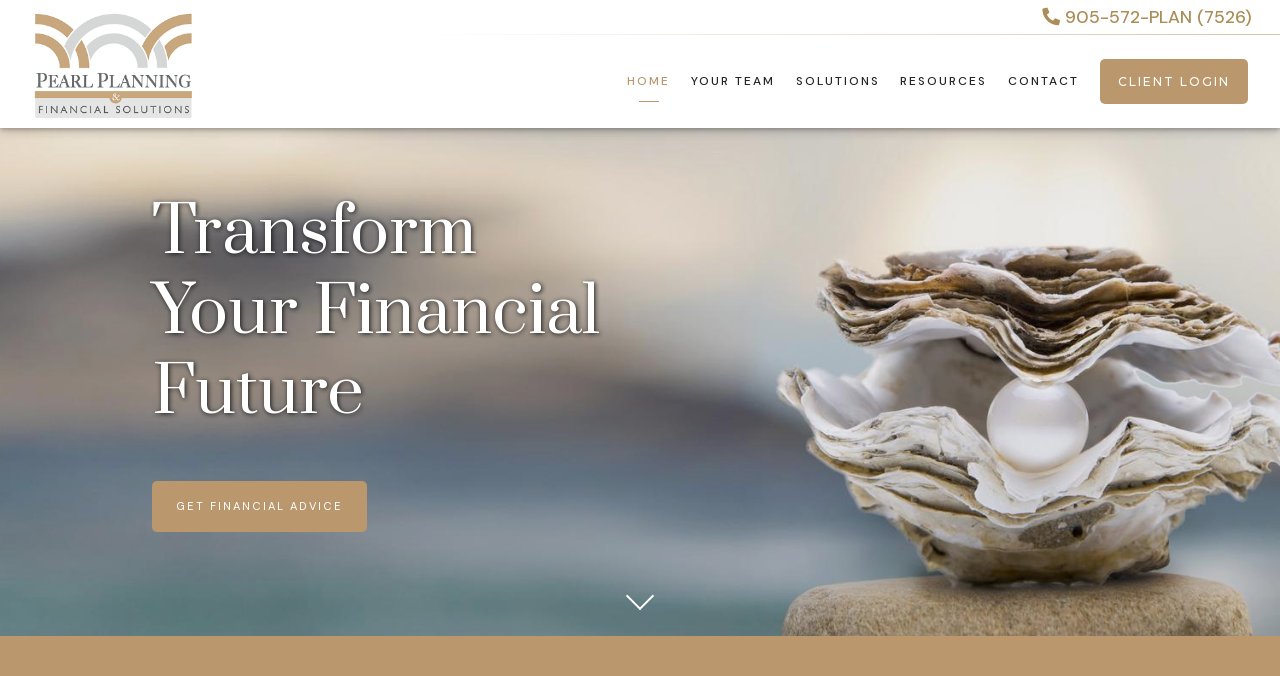

--- FILE ---
content_type: text/html; charset=utf-8
request_url: https://monteithfinancial.com/updates/well-get-to-our-destination-but-there-will-be-pit-stops-along-the-way
body_size: 11705
content:
<!DOCTYPE html>
<html lang="en" class="no-js">
<head>
<meta charset="utf-8">
<meta http-equiv="X-UA-Compatible" content="IE=edge">

<link rel="shortcut icon" href="https://static.twentyoverten.com/5cab5034acbcdb3a17f2ca16/favicon/r1fJFxoAF-favicon.ico" type="image/x-icon">

<meta name="viewport" content="width=device-width,initial-scale=1">
<meta http-equiv="cleartype" content="on">
<meta name="robots" content="noodp">

<!-- Title & Description -->
<title>We’ll get to our destination but there will be pit stops along the way — Pearl Planning | Financial Solutions</title>
<meta name="description"
content="The investment landscape during the past couple of years has looked a bit like that of a road trip, complete with detours and bumps along the way. ">
<!-- Open Graph -->
<meta property="og:site_name" content="Pearl Planning | Financial Solutions">
<meta property="og:title" content="We’ll get to our destination but there will be pit stops along the way">
<meta property="og:description" content="The investment landscape during the past couple of years has looked a bit like that of a road trip, complete with detours and bumps along the way. ">
<meta property="og:url" content="https://monteithfinancial.com/updates/well-get-to-our-destination-but-there-will-be-pit-stops-along-the-way">
<meta property="og:type" content="article">

<meta prefix="og: http://ogp.me/ns#" property="og:image" content="https://static.twentyoverten.com/content/social/ssocualcar.jpg">
<meta property="og:image:width" content="">
<meta property="og:image:height" content="">

<meta itemprop="name" content="We’ll get to our destination but there will be pit stops along the way">
<meta itemprop="description" content="The investment landscape during the past couple of years has looked a bit like that of a road trip, complete with detours and bumps along the way. ">
<meta itemprop="url" content="https://monteithfinancial.com/updates/well-get-to-our-destination-but-there-will-be-pit-stops-along-the-way">
<!-- Twitter Card -->
<meta name="twitter:card" content="summary_large_image">
<meta name="twitter:title" content="We’ll get to our destination but there will be pit stops along the way">
<meta name="twitter:description" content="The investment landscape during the past couple of years has looked a bit like that of a road trip, complete with detours and bumps along the way. ">

<meta name="twitter:image" content="https://static.twentyoverten.com/content/social/ssocualcar.jpg">


<!-- Mobile App Settings -->

<link rel="apple-touch-icon" href="https://static.twentyoverten.com/5cab5034acbcdb3a17f2ca16/favicon/r1fJFxoAF.png">

<meta name="apple-mobile-web-app-capable" content="yes">
<meta name="apple-mobile-web-app-status-bar-style" content="black">
<meta name="apple-mobile-web-app-title" content="Updates">

<!-- Prefetch -->
<link rel="dns-prefetch" href="https://static.twentyoverten.com">

<style>
@import 'https://fonts.googleapis.com/css?family=DM+Sans:500,500i,400,400i|Montserrat:500,500i|Prata:400,400i|Lato:000,000i';
</style>
<link href="/assets/frameworks/assets/dist/css/global.css" rel="stylesheet">
<link href="/assets/frameworks/themes/fresnel/3.0.0/assets/dist/css/main.css" rel="stylesheet">
<link href="/assets/css/custom.css" rel="stylesheet">


<style>
:root{
  scroll-behavior: smooth;
  scroll-padding-top: 150px;
}

.page-bg .bg video{
    top: 0 !important;
    transform: translateX(-50%) !important;
}
#main-navigation>ul>li a{
  font-size: .75em;
}

.news_and_insights_preview .post-excerpt,
.news_and_insights_preview .post-meta{
  display: none;
}
.news_and_insights_preview .post-link{
  margin: 0;
  height: 100%;
}
.card-row-no{
  border-radius: 0 !important;
  box-shadow: none !important;
}
.news_and_insights_preview .post-header{
  color: #c6a986;
}
.news_and_insights_preview .post-header::after {
    content: 'View Blog Post';
    position: relative;
    bottom: -20px;
    margin: 0 auto;
    border-radius: 5px;
    padding: 17px 20px;
    font-size: .7em;
    text-transform: uppercase;
    letter-spacing: 2px;
    text-align: center;
    background: #c6a986;
    color: white;
}
.news_letter_preview .post-header::after{
    content: 'View Newsletter';
}

/*---- SOCIAL BAR CSS --- */
#header.movedDown{
  top: 0;
  transition: top .5s;
}
#header #logo img{
  position: absolute;
  top: -35px;
}
#header .menu-toggle{
  transform: translateY(-10%);
}
@media(min-width: 820px){
  #header #logo img{
    top: -40px;
  }
  #header.movedDown #logo img{
    top: -72px;
  }
  #header .menu-toggle{
    transform: translateY(-50%);
  }
}
#header{
  padding: 0;
  top: -34px;
  transition: top 0;
  min-height: 5rem;
}
#header .header-inner{
  padding: .5em 2em;
}
#header .socialbar-top{
  min-height: 25px; 
  border-bottom: 1px solid #ab8d5750;
  border-image-source: linear-gradient(to right, #fff 33%, #ab8d5780);
  border-image-slice: 1;
  width: 100%;
  padding: 4px 1em 4px;
  
  font-size: 1.1rem;
}
@media(max-width: 820px){
  #header{
    padding: 0 !important;
  }
  #header .header-inner{
    position: relative;
    padding: 0;
  }
}

#header .socialbar-top .icons a, 
#header .socialbar-top .contact a{
  color: #ab8d57;
	padding: 5px 10px;
}
a.btn {
  border-radius: 5px !important;
}

#header .socialbar-top .icons a:hover,
#header .socialbar-top .contact a:hover{
  color:#888;
}
#header #logo{
  position: relative;
}


/*SEPERATOR LINES*/
hr.line{
  border-color: #ab8d57 !important;
  border-width: 3px !important;
}
hr.card-line{
  border-color: #ab8d57;
  margin: 10px auto;
  width: 75%;
}
/* Swiper Testimonials custom nav */
.testimonial-carousel-nav .swiper-pagination-bullet{
  margin: 0 4px;
}

.testimonial-carousel-nav{
  padding-top: 10px;
  text-align: center;
}


/* Make Testimonials all match the tallest element */
.testimonial-carousel .swiper-slide {
  height: auto;
}

@keyframes arrowBounce {
  0% {top: 0px;}
  50% {top: 0;}
  100% {top: 10px;}
}

.page-bg .scroll-down span {
   animation: arrowBounce 1s ease-in-out infinite alternate;
   position: relative;
}

.preview.has-1 article.post-link{
  flex-basis: 100%;
}

@media(max-width: 820px){
  .xs-first{ order: -1;}
}

.team-and-process .process .card-row .col-xs-12{
    padding: 1rem;
}
.team-and-process .team{
  align-items: center;
  display: flex;
}
</style>


    <script src="https://static.twentyoverten.com/mlcookies.js"></script>
<link rel="stylesheet" href="https://unpkg.com/swiper/swiper-bundle.min.css" />
<script src="https://unpkg.com/swiper/swiper-bundle.min.js"></script>

<link rel="stylesheet" href="https://use.fontawesome.com/releases/v5.6.3/css/all.css" integrity="sha384-UHRtZLI+pbxtHCWp1t77Bi1L4ZtiqrqD80Kn4Z8NTSRyMA2Fd33n5dQ8lWUE00s/" crossorigin="anonymous">

<link href="https://siteforward-code.s3.ca-central-1.amazonaws.com/Styles.css" rel="stylesheet">
<script src="https://siteforward-code.s3.ca-central-1.amazonaws.com/Scripts.js"></script>


<script>
  [
  "monteithfinancial.ca",
  "monteithfinancial.com"
  ]
  .forEach(function(url){
    if(window.location.host.toLowerCase().indexOf(url)>= 0)
      window.location.replace("https://pearlplanning.ca");
  })
 
</script>



</head>

<body class="post has-featured-image">
<svg style="position: absolute; width: 0; height: 0; overflow: hidden;" version="1.1"
xmlns="http://www.w3.org/2000/svg" xmlns:xlink="http://www.w3.org/1999/xlink">
<defs>
<symbol id="icon-facebook" viewBox="0 0 24 24">
<title>facebook</title>
<path
d="M12 0.48c-6.362 0-11.52 5.158-11.52 11.52s5.158 11.52 11.52 11.52 11.52-5.158 11.52-11.52-5.158-11.52-11.52-11.52zM14.729 8.441h-1.732c-0.205 0-0.433 0.27-0.433 0.629v1.25h2.166l-0.328 1.783h-1.838v5.353h-2.044v-5.353h-1.854v-1.783h1.854v-1.049c0-1.505 1.044-2.728 2.477-2.728h1.732v1.897z">
</path>
</symbol>
<symbol id="icon-twitter" viewBox="0 0 24 24">
<title>twitter</title>
<path
d="M12 0.48c-6.362 0-11.52 5.158-11.52 11.52s5.158 11.52 11.52 11.52 11.52-5.158 11.52-11.52-5.158-11.52-11.52-11.52zM16.686 9.917c0.005 0.098 0.006 0.197 0.006 0.293 0 3-2.281 6.457-6.455 6.457-1.282 0-2.474-0.374-3.478-1.020 0.176 0.022 0.358 0.030 0.541 0.030 1.063 0 2.041-0.361 2.818-0.971-0.992-0.019-1.83-0.674-2.119-1.574 0.138 0.025 0.28 0.040 0.426 0.040 0.206 0 0.408-0.028 0.598-0.079-1.038-0.209-1.82-1.126-1.82-2.225v-0.028c0.306 0.169 0.656 0.272 1.028 0.284-0.61-0.408-1.009-1.102-1.009-1.89 0-0.415 0.112-0.806 0.307-1.141 1.12 1.373 2.79 2.275 4.676 2.372-0.040-0.167-0.059-0.34-0.059-0.518 0-1.252 1.015-2.269 2.269-2.269 0.652 0 1.242 0.276 1.656 0.718 0.517-0.103 1.002-0.29 1.44-0.551-0.169 0.529-0.528 0.974-0.997 1.256 0.46-0.056 0.896-0.178 1.303-0.359-0.304 0.455-0.689 0.856-1.132 1.175z">
</path>
</symbol>
<symbol id="icon-instagram" viewBox="0 0 24 24">
<title>instagram</title>
<path
d="M12.1,9.4c-1.6,0-2.9,1.3-2.9,2.9c0,1.6,1.3,2.9,2.9,2.9c1.6,0,2.9-1.3,2.9-2.9C15,10.8,13.7,9.4,12.1,9.4z M12.1,14 c-0.9,0-1.7-0.7-1.7-1.7c0-0.9,0.7-1.7,1.7-1.7c0.9,0,1.7,0.7,1.7,1.7C13.7,13.3,13,14,12.1,14z">
</path>
<path
d="M12,0.5C5.6,0.5,0.5,5.6,0.5,12S5.6,23.5,12,23.5S23.5,18.4,23.5,12S18.4,0.5,12,0.5z M17.5,14.9c0,1.4-1.2,2.6-2.6,2.6H9.1 c-1.4,0-2.6-1.2-2.6-2.6V9.1c0-1.4,1.2-2.6,2.6-2.6h5.9c1.4,0,2.6,1.2,2.6,2.6V14.9z">
</path>
<circle cx="15.1" cy="8.7" r="0.8"></circle>
</symbol>
<symbol id="icon-linkedin" viewBox="0 0 24 24">
<title>linkedin</title>
<path
d="M12 0.48c-6.362 0-11.52 5.158-11.52 11.52s5.158 11.52 11.52 11.52 11.52-5.158 11.52-11.52-5.158-11.52-11.52-11.52zM9.18 16.775h-2.333v-7.507h2.333v7.507zM7.999 8.346c-0.737 0-1.213-0.522-1.213-1.168 0-0.659 0.491-1.165 1.243-1.165s1.213 0.506 1.228 1.165c0 0.646-0.475 1.168-1.258 1.168zM17.7 16.775h-2.333v-4.16c0-0.968-0.338-1.626-1.182-1.626-0.644 0-1.027 0.445-1.196 0.874-0.062 0.152-0.078 0.368-0.078 0.583v4.328h-2.334v-5.112c0-0.937-0.030-1.721-0.061-2.395h2.027l0.107 1.043h0.047c0.307-0.49 1.060-1.212 2.318-1.212 1.535 0 2.686 1.028 2.686 3.239v4.439z">
</path>
</symbol>
<symbol id="icon-google" viewBox="0 0 24 24">
<title>google</title>
<path
d="M12 0.48v0c6.362 0 11.52 5.158 11.52 11.52s-5.158 11.52-11.52 11.52c-6.362 0-11.52-5.158-11.52-11.52s5.158-11.52 11.52-11.52zM18.125 11.443h-1.114v-1.114h-1.114v1.114h-1.114v1.114h1.114v1.114h1.114v-1.114h1.114zM9.773 11.443v1.336h2.21c-0.089 0.573-0.668 1.681-2.21 1.681-1.331 0-2.416-1.102-2.416-2.461s1.086-2.461 2.416-2.461c0.757 0 1.264 0.323 1.553 0.601l1.058-1.019c-0.679-0.635-1.559-1.019-2.611-1.019-2.155 0-3.897 1.743-3.897 3.897s1.743 3.897 3.897 3.897c2.249 0 3.742-1.581 3.742-3.808 0-0.256-0.028-0.451-0.061-0.646h-3.68z">
</path>
</symbol>
<symbol id="icon-youtube" viewBox="0 0 24 24">
<title>youtube</title>
<path
d="M13.924 11.8l-2.695-1.258c-0.235-0.109-0.428 0.013-0.428 0.274v2.369c0 0.26 0.193 0.383 0.428 0.274l2.694-1.258c0.236-0.11 0.236-0.29 0.001-0.401zM12 0.48c-6.362 0-11.52 5.158-11.52 11.52s5.158 11.52 11.52 11.52 11.52-5.158 11.52-11.52-5.158-11.52-11.52-11.52zM12 16.68c-5.897 0-6-0.532-6-4.68s0.103-4.68 6-4.68 6 0.532 6 4.68-0.103 4.68-6 4.68z">
</path>
</symbol>
<symbol id="icon-vimeo" viewBox="0 0 24 24">
<title>vimeo</title>
<path
d="M12 0.48c-6.362 0-11.52 5.158-11.52 11.52s5.158 11.52 11.52 11.52 11.52-5.158 11.52-11.52-5.158-11.52-11.52-11.52zM17.281 9.78c-0.61 3.499-4.018 6.464-5.041 7.141-1.025 0.674-1.961-0.272-2.299-0.989-0.389-0.818-1.552-5.248-1.856-5.616-0.305-0.367-1.219 0.368-1.219 0.368l-0.443-0.593c0 0 1.856-2.26 3.269-2.54 1.498-0.3 1.495 2.341 1.855 3.809 0.349 1.42 0.583 2.231 0.887 2.231 0.305 0 0.887-0.79 1.523-2.004 0.638-1.214-0.026-2.287-1.273-1.524 0.498-3.048 5.208-3.782 4.598-0.283z">
</path>
</symbol>
<symbol id="icon-tumblr" viewBox="0 0 24 24">
<title>tumblr</title>
<path
d="M12 0.48c-6.362 0-11.52 5.158-11.52 11.52s5.158 11.52 11.52 11.52 11.52-5.158 11.52-11.52-5.158-11.52-11.52-11.52zM15.092 16.969c-0.472 0.226-0.898 0.382-1.279 0.474-0.382 0.089-0.794 0.136-1.237 0.136-0.504 0-0.949-0.066-1.337-0.194s-0.718-0.312-0.991-0.551c-0.274-0.236-0.463-0.492-0.569-0.76-0.106-0.27-0.158-0.659-0.158-1.168v-3.914h-1.219v-1.577c0.431-0.143 0.804-0.347 1.112-0.614 0.308-0.265 0.557-0.583 0.743-0.956 0.187-0.372 0.316-0.848 0.386-1.422h1.568v2.82h2.616v1.75h-2.616v2.862c0 0.647 0.034 1.062 0.102 1.244 0.067 0.185 0.193 0.33 0.378 0.44 0.245 0.148 0.524 0.222 0.836 0.222 0.559 0 1.114-0.185 1.666-0.553v1.762h-0.001z">
</path>
</symbol>
<symbol id="icon-yelp" viewBox="0 0 24 24">
<title>yelp</title>
<path
d="M12 0.48v0c6.362 0 11.52 5.158 11.52 11.52s-5.158 11.52-11.52 11.52c-6.362 0-11.52-5.158-11.52-11.52s5.158-11.52 11.52-11.52zM13.716 13.671v0c0 0-0.3-0.080-0.499 0.122-0.218 0.221-0.034 0.623-0.034 0.623l1.635 2.755c0 0 0.268 0.363 0.501 0.363s0.464-0.193 0.464-0.193l1.292-1.864c0 0 0.131-0.235 0.133-0.441 0.005-0.293-0.433-0.373-0.433-0.373l-3.059-0.991zM13.062 12.406c0.156 0.268 0.588 0.19 0.588 0.19l3.052-0.9c0 0 0.416-0.171 0.475-0.398 0.058-0.228-0.069-0.503-0.069-0.503l-1.459-1.734c0 0-0.126-0.219-0.389-0.241-0.29-0.025-0.467 0.329-0.467 0.329l-1.725 2.739c0.001-0.001-0.151 0.272-0.007 0.519v0zM11.62 11.338c0.359-0.089 0.417-0.616 0.417-0.616l-0.024-4.386c0 0-0.054-0.541-0.295-0.688-0.378-0.231-0.49-0.111-0.598-0.095l-2.534 0.95c0 0-0.248 0.083-0.377 0.292-0.185 0.296 0.187 0.73 0.187 0.73l2.633 3.624c0 0 0.26 0.271 0.591 0.189v0zM10.994 13.113c0.009-0.338-0.402-0.542-0.402-0.542l-2.724-1.388c0 0-0.404-0.168-0.6-0.051-0.149 0.089-0.283 0.252-0.295 0.394l-0.177 2.204c0 0-0.026 0.382 0.072 0.556 0.139 0.246 0.596 0.075 0.596 0.075l3.18-0.709c0.123-0.084 0.34-0.092 0.352-0.539v0zM11.785 14.302c-0.273-0.141-0.6 0.151-0.6 0.151l-2.129 2.366c0 0-0.266 0.362-0.198 0.584 0.064 0.208 0.169 0.312 0.318 0.385l2.138 0.681c0 0 0.259 0.054 0.456-0.003 0.279-0.082 0.227-0.522 0.227-0.522l0.048-3.203c0 0.001-0.011-0.308-0.26-0.438v0z">
</path>
</symbol>
<symbol id="icon-rss" viewBox="0 0 24 24">
<title>rss</title>
<path
d="M11.994 0.48c-6.362 0-11.514 5.152-11.514 11.514s5.152 11.514 11.514 11.514c6.362 0 11.514-5.152 11.514-11.514s-5.152-11.514-11.514-11.514v0zM9.112 16.68c-0.788 0-1.432-0.644-1.432-1.432s0.644-1.432 1.432-1.432c0.788 0 1.432 0.644 1.432 1.432s-0.644 1.432-1.432 1.432v0zM12.788 16.68c0-2.82-2.287-5.108-5.108-5.108v-1.499c3.642 0 6.607 2.954 6.607 6.607h-1.499zM15.775 16.68c0-4.475-3.631-8.095-8.095-8.095v-1.499c5.296 0 9.594 4.297 9.594 9.594h-1.499z">
</path>
</symbol>
<symbol id="icon-email" viewBox="0 0 24 24">
<title>email</title>
<path
d="M12,0A12,12,0,1,0,24,12,12,12,0,0,0,12,0Zm5.964,8.063L12.2,12.871a0.419,0.419,0,0,1-.391,0L6.036,8.063H17.964ZM5.2,8.724l4.084,3.4L5.2,15.293V8.724Zm0.87,7.213L10.1,12.8l1.044,0.866a1.341,1.341,0,0,0,1.718,0L13.9,12.8l4.027,3.133H6.07Zm12.73-.644-4.084-3.17,4.084-3.4v6.569Z">
</path>
</symbol>
<symbol id="icon-podcast" viewBox="0 0 24 24">
<title>podcast</title>
<path
d="M12,0A12,12,0,1,0,24,12,12,12,0,0,0,12,0ZM10.1,7.9a1.9,1.9,0,0,1,3.793,0v3.793a1.9,1.9,0,1,1-3.793,0V7.9Zm2.519,8.03V18H11.378V15.926a4.386,4.386,0,0,1-3.793-4.237H8.652A3.281,3.281,0,0,0,12,14.918a3.281,3.281,0,0,0,3.348-3.229h1.066A4.386,4.386,0,0,1,12.622,15.926Z">
</path>
</symbol>
<symbol id="icon-phone" viewBox="0 0 24 24">
<title>phone</title>
<path
d="M12,0A12,12,0,1,0,24,12,12,12,0,0,0,12,0Zm6,15.47a.58.58,0,0,1-.178.509l-1.69,1.678a.968.968,0,0,1-.3.216,1.251,1.251,0,0,1-.362.114c-.009,0-.034,0-.077.007s-.1.006-.165.006a5.653,5.653,0,0,1-2.1-.489,11.2,11.2,0,0,1-1.773-.973,13.188,13.188,0,0,1-2.11-1.78,13.977,13.977,0,0,1-1.475-1.677A12.061,12.061,0,0,1,6.824,11.6a7.983,7.983,0,0,1-.533-1.233,6.473,6.473,0,0,1-.242-.954A3.217,3.217,0,0,1,6,8.784c.009-.153.013-.237.013-.254a1.247,1.247,0,0,1,.114-.363.967.967,0,0,1,.216-.3L8.032,6.178A.559.559,0,0,1,8.439,6a.475.475,0,0,1,.292.095.872.872,0,0,1,.216.236l1.361,2.58a.62.62,0,0,1,.063.445.794.794,0,0,1-.216.407l-.623.623a.2.2,0,0,0-.044.082.3.3,0,0,0-.019.1,2.282,2.282,0,0,0,.228.61,5.635,5.635,0,0,0,.471.743,8.171,8.171,0,0,0,.9,1.011,8.494,8.494,0,0,0,1.017.909,5.962,5.962,0,0,0,.744.477,2.011,2.011,0,0,0,.457.184l.159.032a.332.332,0,0,0,.083-.019.219.219,0,0,0,.083-.045l.724-.737a.779.779,0,0,1,.534-.2.66.66,0,0,1,.343.077h.013l2.453,1.449A.64.64,0,0,1,18,15.47Z">
</path>
</symbol>
<symbol id="icon-blog" viewBox="0 0 24 24">
<title>blog</title>
<path
d="M12,0A12,12,0,1,0,24,12,12,12,0,0,0,12,0ZM9.083,17H7V14.917l6.146-6.146,2.083,2.083Zm7.76-7.76-1.016,1.016L13.745,8.172,14.76,7.156a0.566,0.566,0,0,1,.781,0l1.3,1.3A0.566,0.566,0,0,1,16.844,9.24Z" />
</symbol>
<symbol id="icon-search" viewBox="0 0 24 24">
<title>search</title>
<path
d="M17.611,15.843a9.859,9.859,0,1,0-1.769,1.769l6.379,6.379,1.769-1.769ZM9.836,17.17A7.334,7.334,0,1,1,17.17,9.836,7.342,7.342,0,0,1,9.836,17.17Z" />
</symbol>
<symbol id="icon-brokercheck" viewBox="0 0 100 100">
<title>brokercheck</title>
<path
d="M67.057,60.029a2.968,2.968,0,0,0-4.2-.119,19.351,19.351,0,1,1,.8-27.341A2.968,2.968,0,1,0,67.976,28.5a25.288,25.288,0,1,0-1.038,35.728A2.968,2.968,0,0,0,67.057,60.029Z" />
<path
d="M47.714,32.506a0.654,0.654,0,0,0-.49-1.185,14.61,14.61,0,0,0-9.183,23.649,0.611,0.611,0,0,0,1.084-.506C37.286,46.088,39.185,37.392,47.714,32.506Z" />
<path
d="M63.814,69.544a0.906,0.906,0,0,0-1.222-.374l-3.7,1.965a0.9,0.9,0,1,0,.848,1.6l3.7-1.965A0.906,0.906,0,0,0,63.814,69.544Z" />
<path
d="M70.211,80.4l-3.455-6.5a3.1,3.1,0,1,0-5.47,2.909l3.455,6.5A3.1,3.1,0,0,0,70.211,80.4Zm-1.012,1.8a0.948,0.948,0,0,1-1.278-.391l-1.21-2.276a0.945,0.945,0,1,1,1.669-.887l1.21,2.276A0.948,0.948,0,0,1,69.2,82.209Z" />
</symbol>
<symbol id="icon-brokercheck-color" viewBox="0 0 100 100">
<title>brokercheck</title>
<path
d="M67.057,60.029a2.968,2.968,0,0,0-4.2-.119,19.351,19.351,0,1,1,.8-27.341A2.968,2.968,0,1,0,67.976,28.5a25.288,25.288,0,1,0-1.038,35.728A2.968,2.968,0,0,0,67.057,60.029Z"
fill="#1965A2" />
<path
d="M47.714,32.506a0.654,0.654,0,0,0-.49-1.185,14.61,14.61,0,0,0-9.183,23.649,0.611,0.611,0,0,0,1.084-.506C37.286,46.088,39.185,37.392,47.714,32.506Z"
fill="#4DA3DB" />
<path
d="M63.814,69.544a0.906,0.906,0,0,0-1.222-.374l-3.7,1.965a0.9,0.9,0,1,0,.848,1.6l3.7-1.965A0.906,0.906,0,0,0,63.814,69.544Z"
fill="#CF3317" />
<path
d="M70.211,80.4l-3.455-6.5a3.1,3.1,0,1,0-5.47,2.909l3.455,6.5A3.1,3.1,0,0,0,70.211,80.4Zm-1.012,1.8a0.948,0.948,0,0,1-1.278-.391l-1.21-2.276a0.945,0.945,0,1,1,1.669-.887l1.21,2.276A0.948,0.948,0,0,1,69.2,82.209Z"
fill="#CF3317" />
</symbol>
<symbol id="icon-play" viewBox="0 0 100 100">
<title>Play</title>
<polygon points="31.934 26.442 72.233 50 31.934 73.558 31.934 26.442" />
</symbol>
<symbol id="icon-pause" viewBox="0 0 100 100">
<title>Pause</title>
<polygon points="69.093 80 69.093 20 58.193 20 58.193 80 69.093 80" />
<polygon points="41.807 80 41.807 20 30.907 20 30.907 80 41.807 80" />
</symbol>

</defs>
</svg>


<div id="pull-out-nav">
<div class="pull-out-header">
<div class="close-menu">
<span></span>
</div>
</div>
<div class="nav-wrapper">
<ul class="main-nav">







<li><a href="/">Home</a></li>









<li><a href="/your-team">Your Team</a></li>










<li><a href="/solutions">Solutions</a></li>










<li><a href="/resources">Resources</a></li>










<li><a href="/contact">Contact</a></li>










<li><a href="https://manulifewealth.ca/clients/en/sign-in"  target="_blank" class="btn">Client Login</a></li>



























</ul>
</div>
</div>
<div id="page-wrapper"
class="has-fixed-header">

<header id="header" role="banner">
<div class="header-inner">


<div id="logo">
<a href="/">

<img src="https://static.twentyoverten.com/5cab5034acbcdb3a17f2ca16/k3sKKTvqB4/PearlPlanning-Logo-Solid.png" alt="Logo for Pearl Planning | Financial Solutions">


</a>
</div>



<div class="menu-toggle">
<span></span>
</div>
<nav id="main-navigation">
<ul>



<li><a href="/">Home</a></li>



<li class="dropdown">
<a href="/your-team">Your Team</a>
<ul>



<li><a href="/your-team/testimonials">Testimonials</a></li>


</ul>
</li>



<li class="dropdown">
<a href="/solutions">Solutions</a>
<ul>



<li><a href="/solutions/our-process">Our Process</a></li>




<li><a href="/solutions/planning-solutions">Planning Solutions</a></li>




<li><a href="/solutions/wealth-solutions">Wealth Solutions</a></li>




<li><a href="/solutions/insurance-solutions">Insurance Solutions</a></li>




<li><a href="/solutions/banking-solutions">Banking Solutions</a></li>




<li><a href="/solutions/business-solutions">Business Solutions</a></li>


</ul>
</li>



<li><a href="/resources">Resources</a></li>



<li><a href="/contact">Contact</a></li>




<li>
<a href="https://manulifewealth.ca/clients/en/sign-in"  target="_blank" class="btn">Client Login</a>
</li>




</ul>
</nav>

</div>
</header>




<div class="header-push"></div>



<div class="content-wrapper">
<div class="container">
<main id="content" role="main">
<article class="post">

<figure class="post-thumbnail">
<img src="https://static.twentyoverten.com/content/featured/featurecar.jpg" alt="We’ll get to our destination but there will be pit stops along the way Thumbnail">
</figure>

<div class="post-wrapper">
<header class="post-header">
<h1 class="post-title">We’ll get to our destination but there will be pit stops along the way</h1>
<div class="post-meta">

<time
datetime="2022-01-14">January 14, 2022</time>


</div>
</header>
<div class="post-content">
<h3 class="accented">Many of us have fond memories of piling into the car and embarking on a road trip to a desired destination. There were often ‘pit stops’ along the way—those that we anticipated, like stopping for meals or gas, and those that were unexpected, like road construction or a flat tire. Despite these short-term setbacks, we would inevitably reach our destination.&nbsp;</h3><p>The investment landscape during the past couple of years has looked a bit like that of a road trip, complete with detours and bumps along the way. Last March marked the one-year anniversary of the pandemic, and global markets continued their recovery through 2021 fueled by vaccine rollouts, economic reopening, and strong consumer demand. In the second half of the year, rising inflation and supply chain issues made headlines, and in the last weeks of December, COVID-19 cases soared once again due to the Omicron variant. The S&amp;P 500 rose 26.9% in 2021, marking its third straight positive year. The S&amp;P/TSX, Nasdaq, and MSCI EAFE also finished strong, gaining 21.7%, 21.4%, and 8.8% for the year, respectively.&nbsp;</p><p>As we settle into a new year with the realization that it will take some time yet for the world to get a handle on the pandemic and facing the possibility of rising interest rates, it’s natural to feel nervous about the state of things. But the growth and inflationary environment remains favourable for investors.&nbsp;</p><h3><br>Growth likely past peak but remains resilient. </h3><p>Global growth and earnings likely peaked during the summer of 2021. Although economic activity is expected to slow and will face continued challenges including supply chain disruptions, overall, the global manufacturing environment remains in a resilient position. Companies are predicting that production will be higher a year from now and historically, a strong manufacturing sector provides a healthy environment for earnings.</p><p><br></p><h3>Inflation enduring but softer. </h3><p>The Consumer Price Index (CPI), which measures changes in prices over time, is currently at 6.8%. It’s expected to decrease but will likely remain above 3% through the summer. Inflation will continue to be a concern throughout 2022 but receive nowhere near the level of attention it’s receiving today.&nbsp;</p><p><br></p><h3>Equity markets enter the “normalization” phase. </h3><p>In this next stage of post-recession recovery, earnings growth will moderate but remain strong. Growth in the 10-15% range is very possible for U.S. equities while S&amp;P/TSX earnings are expected to come down from recent elevated levels but remain attractive through the first half of 2022. Based on year-over-year earnings growth, returns in the upper single digits/low double digits are likely for the S&amp;P 500 Index.</p><p><br></p><h3>A well-balanced portfolio will be paramount. </h3><p>Throughout the pandemic a smart strategy has been to take advantage of asset allocation and dollar-cost averaging. That approach is still wise today. A correction in the near term is entirely possible but we need to take these ‘pit stops’ in stride and focus on the road ahead to make sure we arrive at our destination.</p><p><br></p><p>As always, if you have any questions about the markets or your investments, I'm here to talk.</p>
</div>

<footer class="post-footer">
<div class="share-text">
<span>Share</span>
</div>
<ul class="share-links">

<li><a href="https://www.facebook.com/sharer/sharer.php?u=https://monteithfinancial.com/updates/well-get-to-our-destination-but-there-will-be-pit-stops-along-the-way" target="_blank" class="btn secondary">Facebook</a></li>


<li><a href="https://twitter.com/intent/tweet?url=https://monteithfinancial.com/updates/well-get-to-our-destination-but-there-will-be-pit-stops-along-the-way&amp;text=The%20investment%20landscape%20during%20the%20past%20couple%20of%20years%20has%20looked%20a%20bit%20like%20that%20of%20a%20road%20trip%2C%20" target="_blank" class="btn secondary">Twitter</a></li>


<li><a href="http://www.linkedin.com/shareArticle?mini=true&amp;url=https://monteithfinancial.com/updates/well-get-to-our-destination-but-there-will-be-pit-stops-along-the-way&amp;title=We%E2%80%99ll%20get%20to%20our%20destination%20but%20there%20will%20be%20pit%20stops%20along%20the%20way&amp;summary=The%20investment%20landscape%20during%20the%20past%20couple%20of%20years%20has%20looked%20a%20bit%20like%20that%20of%20a%20road%20trip%2C%20&amp;source=Pearl%20Planning%20%7C%20Financial%20Solutions" target="_blank" class="btn secondary">Linkedin</a></li>

</ul>
</footer>

</div>
</article>
</main>
</div>
</div>
<footer class="footer" role="contentinfo">
<div class="footer-wrapper">
<div class="container">
<div class="footer-content" data-location="footer" data-id="6973d0e6c976184623e552a3" data-type="footer">
<!-- *** START IIROC FOOTER *** -->
<div class="callout callout-dealer-logos flush-top">
<div class="dealer-logos-container">
<a href="https://www.ciro.ca" target="_blank"><img src="https://library.siteforward.ca/images/english/CIRO_white.png" alt="IIROC logo" style="width: 225px; height: 45px;"></a>
<a href="https://www.ciro.ca/office-investor/know-your-advisor-advisor-report" rel="noopener noreferrer" target="_blank"><img src="https://library.siteforward.ca/images/english/Advisor_Report_white.png" alt="Advisor Report logo" style="width: 143px;"></a>
<a href="https://www.cipf.ca" target="_blank"><img src="https://library.siteforward.ca/images/english/CIPF_white.png" alt="CIPF logo" style="width: 75px;"></a>
<!-- 	 -->
<!--       <a href="https://lautorite.qc.ca/en/general-public/" target="_blank"><img src="https://static.twentyoverten.com/5b6c40e420726c57d29b423f/cG0Z92t2lP/AMF.png" alt="AMF logo" style="width: 225px; height: 45px;"></a> -->
</div>
</div>

<p style="text-align: center;"><a aria-label="linkedin" class="social-link fr-deletable" href="http://ca.linkedin.com/in/stephaniepiroli" target="_blank">&nbsp;<svg class="icon">&nbsp;			<use xlink:href="#icon-linkedin"></use> 		</svg>&nbsp;</a></p>
<div class="row middle-xs"><span class="delete-row"></span>
<div class="col-xs-12 col-sm-5">

<p class="text-left-desktop"><img src="https://library.siteforward.ca/images/english/Manulife_Wealth_linear_white.png" style="width: 368px; display: inline-block; vertical-align: top; margin: auto; height: 37.8514px;"></p>
</div>
<div class="col-xs-12 col-sm-7" style="text-align: center;">

<p class="disclaimer text-right-desktop">Pearl Planning &amp; Financial Solutions
<br><a href="/contact" rel="noopener noreferrer" target="_blank">3228 South Service Road, Unit 104, Burlington, ON, L7N 3H8</a>
<br>Phone:&nbsp;<a href="tel:905-572-7526">(905) 572-PLAN (7526)</a>
<br>Fax:&nbsp;<a href="tel:905-635-2466">(905) 635-2466</a></p>
</div></div>
<div class="row"><span class="delete-row"></span>
<div class="col-xs-12">

<p class="disclaimer" style="text-align: center;">Pearl Planning &amp; Financial Solutions is a trade name use for both dealer and insurance business. &nbsp;Investment
dealer dealing representatives ("Investment advisors") registered
with Manulife Wealth Inc. offer stocks, bonds, and mutual funds. Please confirm
with your advisor which company you are dealing with for each of your products
and services. Insurance products and services are offered through Pearl Planning &amp; Financial Solutions Inc. &nbsp;Banking products and services are offered by referral arrangements through our related company Manulife Bank of Canada. Please confirm with your advisor which company you are dealing with for each of your products and services.
</p>

<p class="disclaimer" style="text-align: center;">© <span class="copyrightYear">2024</span> Manulife Wealth Inc., all rights reserved
<br><strong><a href="https://www.manulifewealth.ca/clients/en/corporate-disclaimers" target="_blank">Legal and Disclaimers</a> | <a href="https://www.manulife.ca/privacy-policies.html" target="_blank">Privacy policy</a></strong></p>
</div></div>
<!-- *** END IIROC FOOTER *** -->
</div>
<div id="tot_badge">
<p>
<a href="https://twentyoverten.com" target="_blank">

<img src="data:image/svg+xml;charset=utf8,%3Csvg xmlns='http://www.w3.org/2000/svg' viewBox='0 0 30 30'%3E%3Cpath d='M15,1.75A13.25,13.25,0,1,1,1.75,15,13.27,13.27,0,0,1,15,1.75M15,0A15,15,0,1,0,30,15,15,15,0,0,0,15,0h0Z' fill='%23ab8d57'/%3E%3Cpath d='M13.13,6.39a0.6,0.6,0,0,1,.57-0.63h0.72a0.6,0.6,0,0,1,.64.63V9h1a0.6,0.6,0,0,1,.64.63V10a0.61,0.61,0,0,1-.56.65H15.06v6.73c0,0.82.21,1.06,0.93,1.06h0.47a0.6,0.6,0,0,1,.64.63v0.4a0.61,0.61,0,0,1-.57.64h-0.6c-2,0-2.85-.82-2.85-2.73v-11h0Z' fill='%23ab8d57'/%3E%3Cpath d='M17.38,23.6a0.64,0.64,0,0,1-.64.63H13.28a0.64,0.64,0,0,1-.64-0.63V23.05a0.64,0.64,0,0,1,.64-0.59h3.44a0.64,0.64,0,0,1,.64.63V23.6Z' fill='%23ab8d57'/%3E%3C/svg%3E" alt="Financial Advisor Websites by Twenty Over Ten">

<span>Powered by Twenty Over Ten</span>
</a>
</p>
</div>
</div>
</div>

</footer>
<div class="pull-out-overlay"></div>
</div>


<script>
window.appUrl = 'https://app.twentyoverten.com';
window.siteUrl = 'https://monteithfinancial.com';
window.suppress = false;
window.calendlyActive = false;
</script>
<script src="https://ajax.googleapis.com/ajax/libs/jquery/2.2.4/jquery.min.js"></script>
<script>
$('.g-recaptcha').html('');
</script>


<script src="https://www.google.com/recaptcha/api.js" async defer></script>

<script src="/assets/frameworks/assets/dist/js/global-2.0.2.js"></script>
<script src="/assets/frameworks/themes/fresnel/3.0.0/assets/dist/js/main-3.0.0.js"></script>

<script>
/*  
initSwiperCarousel(
  {
    container: '1.page-bg.full-screen',
    items: [{
  "img": 'https://static.twentyoverten.com/5cab5034acbcdb3a17f2ca16/N-uJbZS24b9/bkg-body-01.jpg'
  
}, {
  "img": 'https://static.twentyoverten.com/5cab5034acbcdb3a17f2ca16/-EYxWm3zJHZ/bkg-body-02.jpg'
}, {
  "img": 'https://static.twentyoverten.com/5cab5034acbcdb3a17f2ca16/ZmDvahqie7Lm/bkg-body-03.jpg'
}, {
  "img": 'https://static.twentyoverten.com/5cab5034acbcdb3a17f2ca16/JsXau3DlbPkZ/bkg-body-04.jpg'
}, {
  "img": 'https://static.twentyoverten.com/5cab5034acbcdb3a17f2ca16/wRxCoof0YpKd/bkg-body-05.jpg'
}]});*/
</script>

<script>
  initBannerPush();
</script>
<script>
  initSmallerOverlay();
  initSwiperSlideshow({
    container: '.testimonial-carousel',
    settings:{
      pagination: {
        el: '.testimonial-carousel-nav',
        bulletClass: 'swiper-pagination-bullet pill',
        bulletElement: 'button',
        clickable: true
      }
    }
  })


  
  initBlogDisclaimer();
  updateCopyrightYear();
  initMoveBelow();
  initSmallerOverlay();
  adjustMembersOverlayWidth();
  adjustMembersListWidth();
</script>
<script>
  if($(".page-bg .scroll-down").length == 0){
    $(".page-bg").append('<div class="scroll-down"><span></span></div>');
    $(".scroll-down").on("click", function (e) {
      e.preventDefault();
      var offset = $("#page-wrapper.has-fixed-header").length ? -$("#header").height() : 0;
      $(".content-wrapper").velocity("scroll", {
        offset: offset,
        duration: 800,
        easing: "easeInOutCubic"
      });
    });
  }
    
  $("#header").prepend('<div class="socialbar-top"> <div class="row" style="justify-content: space-between;">'+
  '<div class="contact col-xs-12" style="text-align:right">'+
 
    '<a href="tel:9055727526"><i class="fas fa-phone fa-flip-horizontal"></i> 905-572-PLAN (7526)</a>'+
  '</div> </div> </div>');
  $("#header").addClass("movedDown");
  // If needed to add phone to pullout nav
  // $("#pull-out-nav").find(".main-nav").append('<hr class="card-line"><li><a href="tel:9055727526"><i class="fas fa-phone fa-flip-horizontal"></i> 905-572-PLAN (7526)</a></li>');
  
  
/*--Replace <1nl1> to <br> in member title --*/
$(".member-header").each(function(){
  var t = $(this).html().replace(/1nl1/g, '<br>');
  $(this).html(t);
});
</script>



<!-- tot - Global site tag (gtag.js) - Google Analytics -->
<script async src="https://www.googletagmanager.com/gtag/js?id=UA-46480539-15"></script>
<script>
window.dataLayer = window.dataLayer || [];
function gtag(){dataLayer.push(arguments);}
gtag('js', new Date());
gtag('config', 'UA-46480539-15');
</script>
</body>
</html>

--- FILE ---
content_type: text/html; charset=utf-8
request_url: https://pearlplanning.ca/
body_size: 11545
content:
<!DOCTYPE html>
<html lang="en" class="no-js">
<head>
<meta charset="utf-8">
<meta http-equiv="X-UA-Compatible" content="IE=edge">

<link rel="shortcut icon" href="https://static.twentyoverten.com/5cab5034acbcdb3a17f2ca16/favicon/r1fJFxoAF-favicon.ico" type="image/x-icon">

<meta name="viewport" content="width=device-width,initial-scale=1">
<meta http-equiv="cleartype" content="on">
<meta name="robots" content="noodp">

<!-- Title & Description -->
<title>Pearl Planning | Financial Solutions</title>
<meta name="description"
content="We work together with our clients, providing them with easy-to-understand recommendations and helping you implement them every step of the way.
">
<!-- Open Graph -->
<meta property="og:site_name" content="Pearl Planning | Financial Solutions">
<meta property="og:title" content="Pearl Planning | Financial Solutions">
<meta property="og:description" content="">
<meta property="og:url" content="https://pearlplanning.ca/">
<meta property="og:type" content="website">

<meta itemprop="name" content="Pearl Planning | Financial Solutions">
<meta itemprop="description" content="We work together with our clients, providing them with easy-to-understand recommendations and helping you implement them every step of the way.
">
<meta itemprop="url" content="https://pearlplanning.ca/">
<!-- Twitter Card -->
<meta name="twitter:card" content="summary_large_image">
<meta name="twitter:title" content="Pearl Planning | Financial Solutions">
<meta name="twitter:description" content="">


<!-- Mobile App Settings -->

<link rel="apple-touch-icon" href="https://static.twentyoverten.com/5cab5034acbcdb3a17f2ca16/favicon/r1fJFxoAF.png">

<meta name="apple-mobile-web-app-capable" content="yes">
<meta name="apple-mobile-web-app-status-bar-style" content="black">
<meta name="apple-mobile-web-app-title" content="Pearl Planning | Financial Solutions">

<!-- Prefetch -->
<link rel="dns-prefetch" href="https://static.twentyoverten.com">

<style>
@import 'https://fonts.googleapis.com/css?family=DM+Sans:500,500i,400,400i|Montserrat:500,500i|Prata:400,400i|Lato:000,000i';
</style>
<link href="/assets/frameworks/assets/dist/css/global.css" rel="stylesheet">
<link href="/assets/frameworks/themes/fresnel/3.0.0/assets/dist/css/main.css" rel="stylesheet">
<link href="/assets/css/custom.css" rel="stylesheet">


<style>
:root{
  scroll-behavior: smooth;
  scroll-padding-top: 150px;
}

.page-bg .bg video{
    top: 0 !important;
    transform: translateX(-50%) !important;
}
#main-navigation>ul>li a{
  font-size: .75em;
}

.news_and_insights_preview .post-excerpt,
.news_and_insights_preview .post-meta{
  display: none;
}
.news_and_insights_preview .post-link{
  margin: 0;
  height: 100%;
}
.card-row-no{
  border-radius: 0 !important;
  box-shadow: none !important;
}
.news_and_insights_preview .post-header{
  color: #c6a986;
}
.news_and_insights_preview .post-header::after {
    content: 'View Blog Post';
    position: relative;
    bottom: -20px;
    margin: 0 auto;
    border-radius: 5px;
    padding: 17px 20px;
    font-size: .7em;
    text-transform: uppercase;
    letter-spacing: 2px;
    text-align: center;
    background: #c6a986;
    color: white;
}
.news_letter_preview .post-header::after{
    content: 'View Newsletter';
}

/*---- SOCIAL BAR CSS --- */
#header.movedDown{
  top: 0;
  transition: top .5s;
}
#header #logo img{
  position: absolute;
  top: -35px;
}
#header .menu-toggle{
  transform: translateY(-10%);
}
@media(min-width: 820px){
  #header #logo img{
    top: -40px;
  }
  #header.movedDown #logo img{
    top: -72px;
  }
  #header .menu-toggle{
    transform: translateY(-50%);
  }
}
#header{
  padding: 0;
  top: -34px;
  transition: top 0;
  min-height: 5rem;
}
#header .header-inner{
  padding: .5em 2em;
}
#header .socialbar-top{
  min-height: 25px; 
  border-bottom: 1px solid #ab8d5750;
  border-image-source: linear-gradient(to right, #fff 33%, #ab8d5780);
  border-image-slice: 1;
  width: 100%;
  padding: 4px 1em 4px;
  
  font-size: 1.1rem;
}
@media(max-width: 820px){
  #header{
    padding: 0 !important;
  }
  #header .header-inner{
    position: relative;
    padding: 0;
  }
}

#header .socialbar-top .icons a, 
#header .socialbar-top .contact a{
  color: #ab8d57;
	padding: 5px 10px;
}
a.btn {
  border-radius: 5px !important;
}

#header .socialbar-top .icons a:hover,
#header .socialbar-top .contact a:hover{
  color:#888;
}
#header #logo{
  position: relative;
}


/*SEPERATOR LINES*/
hr.line{
  border-color: #ab8d57 !important;
  border-width: 3px !important;
}
hr.card-line{
  border-color: #ab8d57;
  margin: 10px auto;
  width: 75%;
}
/* Swiper Testimonials custom nav */
.testimonial-carousel-nav .swiper-pagination-bullet{
  margin: 0 4px;
}

.testimonial-carousel-nav{
  padding-top: 10px;
  text-align: center;
}


/* Make Testimonials all match the tallest element */
.testimonial-carousel .swiper-slide {
  height: auto;
}

@keyframes arrowBounce {
  0% {top: 0px;}
  50% {top: 0;}
  100% {top: 10px;}
}

.page-bg .scroll-down span {
   animation: arrowBounce 1s ease-in-out infinite alternate;
   position: relative;
}

.preview.has-1 article.post-link{
  flex-basis: 100%;
}

@media(max-width: 820px){
  .xs-first{ order: -1;}
}

.team-and-process .process .card-row .col-xs-12{
    padding: 1rem;
}
.team-and-process .team{
  align-items: center;
  display: flex;
}
</style>


    <script src="https://static.twentyoverten.com/mlcookies.js"></script>
<link rel="stylesheet" href="https://unpkg.com/swiper/swiper-bundle.min.css" />
<script src="https://unpkg.com/swiper/swiper-bundle.min.js"></script>

<link rel="stylesheet" href="https://use.fontawesome.com/releases/v5.6.3/css/all.css" integrity="sha384-UHRtZLI+pbxtHCWp1t77Bi1L4ZtiqrqD80Kn4Z8NTSRyMA2Fd33n5dQ8lWUE00s/" crossorigin="anonymous">

<link href="https://siteforward-code.s3.ca-central-1.amazonaws.com/Styles.css" rel="stylesheet">
<script src="https://siteforward-code.s3.ca-central-1.amazonaws.com/Scripts.js"></script>


<script>
  [
  "monteithfinancial.ca",
  "monteithfinancial.com"
  ]
  .forEach(function(url){
    if(window.location.host.toLowerCase().indexOf(url)>= 0)
      window.location.replace("https://pearlplanning.ca");
  })
 
</script>



</head>

<body class="home-page home has-bg">
<svg style="position: absolute; width: 0; height: 0; overflow: hidden;" version="1.1"
xmlns="http://www.w3.org/2000/svg" xmlns:xlink="http://www.w3.org/1999/xlink">
<defs>
<symbol id="icon-facebook" viewBox="0 0 24 24">
<title>facebook</title>
<path
d="M12 0.48c-6.362 0-11.52 5.158-11.52 11.52s5.158 11.52 11.52 11.52 11.52-5.158 11.52-11.52-5.158-11.52-11.52-11.52zM14.729 8.441h-1.732c-0.205 0-0.433 0.27-0.433 0.629v1.25h2.166l-0.328 1.783h-1.838v5.353h-2.044v-5.353h-1.854v-1.783h1.854v-1.049c0-1.505 1.044-2.728 2.477-2.728h1.732v1.897z">
</path>
</symbol>
<symbol id="icon-twitter" viewBox="0 0 24 24">
<title>twitter</title>
<path
d="M12 0.48c-6.362 0-11.52 5.158-11.52 11.52s5.158 11.52 11.52 11.52 11.52-5.158 11.52-11.52-5.158-11.52-11.52-11.52zM16.686 9.917c0.005 0.098 0.006 0.197 0.006 0.293 0 3-2.281 6.457-6.455 6.457-1.282 0-2.474-0.374-3.478-1.020 0.176 0.022 0.358 0.030 0.541 0.030 1.063 0 2.041-0.361 2.818-0.971-0.992-0.019-1.83-0.674-2.119-1.574 0.138 0.025 0.28 0.040 0.426 0.040 0.206 0 0.408-0.028 0.598-0.079-1.038-0.209-1.82-1.126-1.82-2.225v-0.028c0.306 0.169 0.656 0.272 1.028 0.284-0.61-0.408-1.009-1.102-1.009-1.89 0-0.415 0.112-0.806 0.307-1.141 1.12 1.373 2.79 2.275 4.676 2.372-0.040-0.167-0.059-0.34-0.059-0.518 0-1.252 1.015-2.269 2.269-2.269 0.652 0 1.242 0.276 1.656 0.718 0.517-0.103 1.002-0.29 1.44-0.551-0.169 0.529-0.528 0.974-0.997 1.256 0.46-0.056 0.896-0.178 1.303-0.359-0.304 0.455-0.689 0.856-1.132 1.175z">
</path>
</symbol>
<symbol id="icon-instagram" viewBox="0 0 24 24">
<title>instagram</title>
<path
d="M12.1,9.4c-1.6,0-2.9,1.3-2.9,2.9c0,1.6,1.3,2.9,2.9,2.9c1.6,0,2.9-1.3,2.9-2.9C15,10.8,13.7,9.4,12.1,9.4z M12.1,14 c-0.9,0-1.7-0.7-1.7-1.7c0-0.9,0.7-1.7,1.7-1.7c0.9,0,1.7,0.7,1.7,1.7C13.7,13.3,13,14,12.1,14z">
</path>
<path
d="M12,0.5C5.6,0.5,0.5,5.6,0.5,12S5.6,23.5,12,23.5S23.5,18.4,23.5,12S18.4,0.5,12,0.5z M17.5,14.9c0,1.4-1.2,2.6-2.6,2.6H9.1 c-1.4,0-2.6-1.2-2.6-2.6V9.1c0-1.4,1.2-2.6,2.6-2.6h5.9c1.4,0,2.6,1.2,2.6,2.6V14.9z">
</path>
<circle cx="15.1" cy="8.7" r="0.8"></circle>
</symbol>
<symbol id="icon-linkedin" viewBox="0 0 24 24">
<title>linkedin</title>
<path
d="M12 0.48c-6.362 0-11.52 5.158-11.52 11.52s5.158 11.52 11.52 11.52 11.52-5.158 11.52-11.52-5.158-11.52-11.52-11.52zM9.18 16.775h-2.333v-7.507h2.333v7.507zM7.999 8.346c-0.737 0-1.213-0.522-1.213-1.168 0-0.659 0.491-1.165 1.243-1.165s1.213 0.506 1.228 1.165c0 0.646-0.475 1.168-1.258 1.168zM17.7 16.775h-2.333v-4.16c0-0.968-0.338-1.626-1.182-1.626-0.644 0-1.027 0.445-1.196 0.874-0.062 0.152-0.078 0.368-0.078 0.583v4.328h-2.334v-5.112c0-0.937-0.030-1.721-0.061-2.395h2.027l0.107 1.043h0.047c0.307-0.49 1.060-1.212 2.318-1.212 1.535 0 2.686 1.028 2.686 3.239v4.439z">
</path>
</symbol>
<symbol id="icon-google" viewBox="0 0 24 24">
<title>google</title>
<path
d="M12 0.48v0c6.362 0 11.52 5.158 11.52 11.52s-5.158 11.52-11.52 11.52c-6.362 0-11.52-5.158-11.52-11.52s5.158-11.52 11.52-11.52zM18.125 11.443h-1.114v-1.114h-1.114v1.114h-1.114v1.114h1.114v1.114h1.114v-1.114h1.114zM9.773 11.443v1.336h2.21c-0.089 0.573-0.668 1.681-2.21 1.681-1.331 0-2.416-1.102-2.416-2.461s1.086-2.461 2.416-2.461c0.757 0 1.264 0.323 1.553 0.601l1.058-1.019c-0.679-0.635-1.559-1.019-2.611-1.019-2.155 0-3.897 1.743-3.897 3.897s1.743 3.897 3.897 3.897c2.249 0 3.742-1.581 3.742-3.808 0-0.256-0.028-0.451-0.061-0.646h-3.68z">
</path>
</symbol>
<symbol id="icon-youtube" viewBox="0 0 24 24">
<title>youtube</title>
<path
d="M13.924 11.8l-2.695-1.258c-0.235-0.109-0.428 0.013-0.428 0.274v2.369c0 0.26 0.193 0.383 0.428 0.274l2.694-1.258c0.236-0.11 0.236-0.29 0.001-0.401zM12 0.48c-6.362 0-11.52 5.158-11.52 11.52s5.158 11.52 11.52 11.52 11.52-5.158 11.52-11.52-5.158-11.52-11.52-11.52zM12 16.68c-5.897 0-6-0.532-6-4.68s0.103-4.68 6-4.68 6 0.532 6 4.68-0.103 4.68-6 4.68z">
</path>
</symbol>
<symbol id="icon-vimeo" viewBox="0 0 24 24">
<title>vimeo</title>
<path
d="M12 0.48c-6.362 0-11.52 5.158-11.52 11.52s5.158 11.52 11.52 11.52 11.52-5.158 11.52-11.52-5.158-11.52-11.52-11.52zM17.281 9.78c-0.61 3.499-4.018 6.464-5.041 7.141-1.025 0.674-1.961-0.272-2.299-0.989-0.389-0.818-1.552-5.248-1.856-5.616-0.305-0.367-1.219 0.368-1.219 0.368l-0.443-0.593c0 0 1.856-2.26 3.269-2.54 1.498-0.3 1.495 2.341 1.855 3.809 0.349 1.42 0.583 2.231 0.887 2.231 0.305 0 0.887-0.79 1.523-2.004 0.638-1.214-0.026-2.287-1.273-1.524 0.498-3.048 5.208-3.782 4.598-0.283z">
</path>
</symbol>
<symbol id="icon-tumblr" viewBox="0 0 24 24">
<title>tumblr</title>
<path
d="M12 0.48c-6.362 0-11.52 5.158-11.52 11.52s5.158 11.52 11.52 11.52 11.52-5.158 11.52-11.52-5.158-11.52-11.52-11.52zM15.092 16.969c-0.472 0.226-0.898 0.382-1.279 0.474-0.382 0.089-0.794 0.136-1.237 0.136-0.504 0-0.949-0.066-1.337-0.194s-0.718-0.312-0.991-0.551c-0.274-0.236-0.463-0.492-0.569-0.76-0.106-0.27-0.158-0.659-0.158-1.168v-3.914h-1.219v-1.577c0.431-0.143 0.804-0.347 1.112-0.614 0.308-0.265 0.557-0.583 0.743-0.956 0.187-0.372 0.316-0.848 0.386-1.422h1.568v2.82h2.616v1.75h-2.616v2.862c0 0.647 0.034 1.062 0.102 1.244 0.067 0.185 0.193 0.33 0.378 0.44 0.245 0.148 0.524 0.222 0.836 0.222 0.559 0 1.114-0.185 1.666-0.553v1.762h-0.001z">
</path>
</symbol>
<symbol id="icon-yelp" viewBox="0 0 24 24">
<title>yelp</title>
<path
d="M12 0.48v0c6.362 0 11.52 5.158 11.52 11.52s-5.158 11.52-11.52 11.52c-6.362 0-11.52-5.158-11.52-11.52s5.158-11.52 11.52-11.52zM13.716 13.671v0c0 0-0.3-0.080-0.499 0.122-0.218 0.221-0.034 0.623-0.034 0.623l1.635 2.755c0 0 0.268 0.363 0.501 0.363s0.464-0.193 0.464-0.193l1.292-1.864c0 0 0.131-0.235 0.133-0.441 0.005-0.293-0.433-0.373-0.433-0.373l-3.059-0.991zM13.062 12.406c0.156 0.268 0.588 0.19 0.588 0.19l3.052-0.9c0 0 0.416-0.171 0.475-0.398 0.058-0.228-0.069-0.503-0.069-0.503l-1.459-1.734c0 0-0.126-0.219-0.389-0.241-0.29-0.025-0.467 0.329-0.467 0.329l-1.725 2.739c0.001-0.001-0.151 0.272-0.007 0.519v0zM11.62 11.338c0.359-0.089 0.417-0.616 0.417-0.616l-0.024-4.386c0 0-0.054-0.541-0.295-0.688-0.378-0.231-0.49-0.111-0.598-0.095l-2.534 0.95c0 0-0.248 0.083-0.377 0.292-0.185 0.296 0.187 0.73 0.187 0.73l2.633 3.624c0 0 0.26 0.271 0.591 0.189v0zM10.994 13.113c0.009-0.338-0.402-0.542-0.402-0.542l-2.724-1.388c0 0-0.404-0.168-0.6-0.051-0.149 0.089-0.283 0.252-0.295 0.394l-0.177 2.204c0 0-0.026 0.382 0.072 0.556 0.139 0.246 0.596 0.075 0.596 0.075l3.18-0.709c0.123-0.084 0.34-0.092 0.352-0.539v0zM11.785 14.302c-0.273-0.141-0.6 0.151-0.6 0.151l-2.129 2.366c0 0-0.266 0.362-0.198 0.584 0.064 0.208 0.169 0.312 0.318 0.385l2.138 0.681c0 0 0.259 0.054 0.456-0.003 0.279-0.082 0.227-0.522 0.227-0.522l0.048-3.203c0 0.001-0.011-0.308-0.26-0.438v0z">
</path>
</symbol>
<symbol id="icon-rss" viewBox="0 0 24 24">
<title>rss</title>
<path
d="M11.994 0.48c-6.362 0-11.514 5.152-11.514 11.514s5.152 11.514 11.514 11.514c6.362 0 11.514-5.152 11.514-11.514s-5.152-11.514-11.514-11.514v0zM9.112 16.68c-0.788 0-1.432-0.644-1.432-1.432s0.644-1.432 1.432-1.432c0.788 0 1.432 0.644 1.432 1.432s-0.644 1.432-1.432 1.432v0zM12.788 16.68c0-2.82-2.287-5.108-5.108-5.108v-1.499c3.642 0 6.607 2.954 6.607 6.607h-1.499zM15.775 16.68c0-4.475-3.631-8.095-8.095-8.095v-1.499c5.296 0 9.594 4.297 9.594 9.594h-1.499z">
</path>
</symbol>
<symbol id="icon-email" viewBox="0 0 24 24">
<title>email</title>
<path
d="M12,0A12,12,0,1,0,24,12,12,12,0,0,0,12,0Zm5.964,8.063L12.2,12.871a0.419,0.419,0,0,1-.391,0L6.036,8.063H17.964ZM5.2,8.724l4.084,3.4L5.2,15.293V8.724Zm0.87,7.213L10.1,12.8l1.044,0.866a1.341,1.341,0,0,0,1.718,0L13.9,12.8l4.027,3.133H6.07Zm12.73-.644-4.084-3.17,4.084-3.4v6.569Z">
</path>
</symbol>
<symbol id="icon-podcast" viewBox="0 0 24 24">
<title>podcast</title>
<path
d="M12,0A12,12,0,1,0,24,12,12,12,0,0,0,12,0ZM10.1,7.9a1.9,1.9,0,0,1,3.793,0v3.793a1.9,1.9,0,1,1-3.793,0V7.9Zm2.519,8.03V18H11.378V15.926a4.386,4.386,0,0,1-3.793-4.237H8.652A3.281,3.281,0,0,0,12,14.918a3.281,3.281,0,0,0,3.348-3.229h1.066A4.386,4.386,0,0,1,12.622,15.926Z">
</path>
</symbol>
<symbol id="icon-phone" viewBox="0 0 24 24">
<title>phone</title>
<path
d="M12,0A12,12,0,1,0,24,12,12,12,0,0,0,12,0Zm6,15.47a.58.58,0,0,1-.178.509l-1.69,1.678a.968.968,0,0,1-.3.216,1.251,1.251,0,0,1-.362.114c-.009,0-.034,0-.077.007s-.1.006-.165.006a5.653,5.653,0,0,1-2.1-.489,11.2,11.2,0,0,1-1.773-.973,13.188,13.188,0,0,1-2.11-1.78,13.977,13.977,0,0,1-1.475-1.677A12.061,12.061,0,0,1,6.824,11.6a7.983,7.983,0,0,1-.533-1.233,6.473,6.473,0,0,1-.242-.954A3.217,3.217,0,0,1,6,8.784c.009-.153.013-.237.013-.254a1.247,1.247,0,0,1,.114-.363.967.967,0,0,1,.216-.3L8.032,6.178A.559.559,0,0,1,8.439,6a.475.475,0,0,1,.292.095.872.872,0,0,1,.216.236l1.361,2.58a.62.62,0,0,1,.063.445.794.794,0,0,1-.216.407l-.623.623a.2.2,0,0,0-.044.082.3.3,0,0,0-.019.1,2.282,2.282,0,0,0,.228.61,5.635,5.635,0,0,0,.471.743,8.171,8.171,0,0,0,.9,1.011,8.494,8.494,0,0,0,1.017.909,5.962,5.962,0,0,0,.744.477,2.011,2.011,0,0,0,.457.184l.159.032a.332.332,0,0,0,.083-.019.219.219,0,0,0,.083-.045l.724-.737a.779.779,0,0,1,.534-.2.66.66,0,0,1,.343.077h.013l2.453,1.449A.64.64,0,0,1,18,15.47Z">
</path>
</symbol>
<symbol id="icon-blog" viewBox="0 0 24 24">
<title>blog</title>
<path
d="M12,0A12,12,0,1,0,24,12,12,12,0,0,0,12,0ZM9.083,17H7V14.917l6.146-6.146,2.083,2.083Zm7.76-7.76-1.016,1.016L13.745,8.172,14.76,7.156a0.566,0.566,0,0,1,.781,0l1.3,1.3A0.566,0.566,0,0,1,16.844,9.24Z" />
</symbol>
<symbol id="icon-search" viewBox="0 0 24 24">
<title>search</title>
<path
d="M17.611,15.843a9.859,9.859,0,1,0-1.769,1.769l6.379,6.379,1.769-1.769ZM9.836,17.17A7.334,7.334,0,1,1,17.17,9.836,7.342,7.342,0,0,1,9.836,17.17Z" />
</symbol>
<symbol id="icon-brokercheck" viewBox="0 0 100 100">
<title>brokercheck</title>
<path
d="M67.057,60.029a2.968,2.968,0,0,0-4.2-.119,19.351,19.351,0,1,1,.8-27.341A2.968,2.968,0,1,0,67.976,28.5a25.288,25.288,0,1,0-1.038,35.728A2.968,2.968,0,0,0,67.057,60.029Z" />
<path
d="M47.714,32.506a0.654,0.654,0,0,0-.49-1.185,14.61,14.61,0,0,0-9.183,23.649,0.611,0.611,0,0,0,1.084-.506C37.286,46.088,39.185,37.392,47.714,32.506Z" />
<path
d="M63.814,69.544a0.906,0.906,0,0,0-1.222-.374l-3.7,1.965a0.9,0.9,0,1,0,.848,1.6l3.7-1.965A0.906,0.906,0,0,0,63.814,69.544Z" />
<path
d="M70.211,80.4l-3.455-6.5a3.1,3.1,0,1,0-5.47,2.909l3.455,6.5A3.1,3.1,0,0,0,70.211,80.4Zm-1.012,1.8a0.948,0.948,0,0,1-1.278-.391l-1.21-2.276a0.945,0.945,0,1,1,1.669-.887l1.21,2.276A0.948,0.948,0,0,1,69.2,82.209Z" />
</symbol>
<symbol id="icon-brokercheck-color" viewBox="0 0 100 100">
<title>brokercheck</title>
<path
d="M67.057,60.029a2.968,2.968,0,0,0-4.2-.119,19.351,19.351,0,1,1,.8-27.341A2.968,2.968,0,1,0,67.976,28.5a25.288,25.288,0,1,0-1.038,35.728A2.968,2.968,0,0,0,67.057,60.029Z"
fill="#1965A2" />
<path
d="M47.714,32.506a0.654,0.654,0,0,0-.49-1.185,14.61,14.61,0,0,0-9.183,23.649,0.611,0.611,0,0,0,1.084-.506C37.286,46.088,39.185,37.392,47.714,32.506Z"
fill="#4DA3DB" />
<path
d="M63.814,69.544a0.906,0.906,0,0,0-1.222-.374l-3.7,1.965a0.9,0.9,0,1,0,.848,1.6l3.7-1.965A0.906,0.906,0,0,0,63.814,69.544Z"
fill="#CF3317" />
<path
d="M70.211,80.4l-3.455-6.5a3.1,3.1,0,1,0-5.47,2.909l3.455,6.5A3.1,3.1,0,0,0,70.211,80.4Zm-1.012,1.8a0.948,0.948,0,0,1-1.278-.391l-1.21-2.276a0.945,0.945,0,1,1,1.669-.887l1.21,2.276A0.948,0.948,0,0,1,69.2,82.209Z"
fill="#CF3317" />
</symbol>
<symbol id="icon-play" viewBox="0 0 100 100">
<title>Play</title>
<polygon points="31.934 26.442 72.233 50 31.934 73.558 31.934 26.442" />
</symbol>
<symbol id="icon-pause" viewBox="0 0 100 100">
<title>Pause</title>
<polygon points="69.093 80 69.093 20 58.193 20 58.193 80 69.093 80" />
<polygon points="41.807 80 41.807 20 30.907 20 30.907 80 41.807 80" />
</symbol>

</defs>
</svg>


<div id="pull-out-nav">
<div class="pull-out-header">
<div class="close-menu">
<span></span>
</div>
</div>
<div class="nav-wrapper">
<ul class="main-nav">







<li class="active"><a href="/">Home</a></li>









<li><a href="/your-team">Your Team</a></li>










<li><a href="/solutions">Solutions</a></li>










<li><a href="/resources">Resources</a></li>










<li><a href="/contact">Contact</a></li>










<li><a href="https://manulifewealth.ca/clients/en/sign-in"  target="_blank" class="btn">Client Login</a></li>



























</ul>
</div>
</div>
<div id="page-wrapper"
class="has-fixed-header">

<header id="header" role="banner">
<div class="header-inner">


<div id="logo">
<a href="/">

<img src="https://static.twentyoverten.com/5cab5034acbcdb3a17f2ca16/k3sKKTvqB4/PearlPlanning-Logo-Solid.png" alt="Logo for Pearl Planning | Financial Solutions">


</a>
</div>



<div class="menu-toggle">
<span></span>
</div>
<nav id="main-navigation">
<ul>



<li class="active"><a href="/">Home</a></li>



<li class="dropdown">
<a href="/your-team">Your Team</a>
<ul>



<li><a href="/your-team/testimonials">Testimonials</a></li>


</ul>
</li>



<li class="dropdown">
<a href="/solutions">Solutions</a>
<ul>



<li><a href="/solutions/our-process">Our Process</a></li>




<li><a href="/solutions/planning-solutions">Planning Solutions</a></li>




<li><a href="/solutions/wealth-solutions">Wealth Solutions</a></li>




<li><a href="/solutions/insurance-solutions">Insurance Solutions</a></li>




<li><a href="/solutions/banking-solutions">Banking Solutions</a></li>




<li><a href="/solutions/business-solutions">Business Solutions</a></li>


</ul>
</li>



<li><a href="/resources">Resources</a></li>



<li><a href="/contact">Contact</a></li>




<li>
<a href="https://manulifewealth.ca/clients/en/sign-in"  target="_blank" class="btn">Client Login</a>
</li>




</ul>
</nav>

</div>
</header>


<div
class="page-bg full-screen is-65">


<div class="bg"
style="background-image:url('https://static.twentyoverten.com/5cab5034acbcdb3a17f2ca16/qpvdEcAQ_NA/HomeSHell3.jpg'); background-position: right bottom; background-repeat: no-repeat; background-attachment: fixed; background-size: cover;">
</div>


<div class="overlay">
<div class="container">


<div class="header-push"></div>


<div class="hero-content"
data-location="hero_content" data-id="6973d0e6c976184623e55286" data-type="hero">
<h1 class="hero">Transform <br>Your Financial <br>Future</h1><p><br><a class="btn" href="/contact">Get Financial Advice</a></p>
</div>
</div>
</div>

<div class="scroll-down">
<span></span>
</div>

</div>

<div class="content-wrapper">

<div class="container">
<main id="content" class="main-content" data-location="content" data-id="6973d0e6c976184623e55286" data-type="page" role="main">
<div class="callout flush-top p15 disclaimer">
<br>
</div>

<h1 class="accented" style="text-align: center;">Cultivating Your Success Through
<br>Partnership and Planning</h1>

<p style="text-align: center;">We provide investment and insurance solutions tailored to fit your lifestyle, built on years of financial experience.</p>

<p style="text-align: center;">


<br>
</p>


<p style="text-align: center;">
</p>
<div class="team-and-process row "><span class="delete-row"></span>
<div class="process col-xs-12 col-sm-3">

<div class="row card-row seperate">
<div class="col-xs-12">

<h3 class="accented">Our Relationship</h3>

<p>We get to know you and your hopes and dreams for the future.</p>
</div>
<div class="col-xs-12">

<h3 class="accented">Your Vision</h3>

<p>We work with you to design a financial plan that meets your short-term and long-term goals.</p>
</div></div>



</div>
<div class=" team col-xs-12 col-sm-6 xs-first">

<h2 class="accented" style="text-align: center;">
<img src="https://static.twentyoverten.com/5cab5034acbcdb3a17f2ca16/uKgKOUmv_KC/Pearl-Planning_Team-Portraits-22-cropped.jpg" style="display: block; vertical-align: top; margin: 0px auto; text-align: center; width: 670px;">
</h2>

</div>
<div class="process col-xs-12 col-sm-3">
<div class="row card-row seperate">
<div class="col-xs-12">

<h3 class="accented">Plan &amp; Protect</h3>

<p>By taking the right steps to plan today, you can protect your family’s future.</p>
</div>
<div class="col-xs-12">


<h3 class="accented">Your Best Life</h3>

<p>Our solutions fit your lifestyle today, so you can enjoy tomorrow.</p>
</div></div>


</div>
</div>

<p>
<br>
<br>
</p>

<h3 class="accented" style="text-align: center;">Values Passed Through Generations</h3>

<p style="text-align: center;">Pearl Planning &amp; Financial Solutions was named in honour of Stephanie’s grandmother, Pearl. She instilled the values of commitment to family and community, deep respect for others, meticulous attention to detail, and a strong work ethic. Her legacy is at the core of what we believe about helping people make sound financial decisions.</p>

<p style="text-align: center;">Similarly, our process is inspired by pearls that grow in oysters over time. Under the right conditions, a tiny particle transforms into something of enduring value. This reflects our process in listening to you, evaluating your needs, and building a financial plan to guide you in achieving your financial goals.</p>
<hr class="line">

<h2 class="accented" style="text-align: center;">Client Experiences</h2>
<div class="testimonial-carousel" data-editablecontainer="">
<div class="item">

<p style="text-align: center;"><em>“Stephanie Piroli and her team’s service is exceptional. During the Covid-19 crisis, we received a personal phone call from Stephanie regarding the market volatility and she provided us reassurance.</em></p><em>

</em>

<p style="text-align: center;"><em>We were relieved to be reminded of the cash wedge strategy set up last fall and how it would help protect our retirement income during these times. We were also invited to listen to an exclusive call with a Manulife market analyst, again providing reassurance.”</em></p>

<h4 style="text-align: right;"><em>Walter &amp; Lee Ann H.</em></h4>
</div>
<div class="item">

<p style="text-align: center;"><em>“Stephanie Piroli has been our family’s financial and insurance advisor for a number of years. It is refreshing to work with a financial advisor who is genuinely focused on our family’s needs and long-term interests.</em></p><em>

</em>

<p style="text-align: center;"><em>We are particularly impressed with her depth of knowledge, proactive thinking and professional and caring demeanour. We really appreciate the work that Stephanie has done for us over the years. We always recommend her services whenever possible.”</em></p>

<h4 style="text-align: right;"><em>Elena M.</em></h4>
</div>
<div class="item">

<p style="text-align: center;"><em>“Stephanie has always conducted herself very professionally and, as always, kept our most prized possession in her recommendations… OUR MONEY. She carefully explains all options available, allowing my wife and I to make informed decisions in our financial planning and life insurance needs.</em></p>

<p style="text-align: center;"><em>We were referred by a friend and are very happy with our results so far. We not only consider Stephanie our Financial Advisor, but a friend.”</em></p>

<h4 style="text-align: right;"><em>Roy S.</em></h4>
</div></div>
<div class="testimonial-carousel-nav swiper-pagination-bullets"><a class="btn" href="/meet-your-team/testimonials">See what our client's are saying&nbsp;➠</a></div>
<hr class="line">

<p>
<br>
</p>

<p class="disclaimer" style="text-align: center;">
Pearl Planning &amp; Financial Solutions is owned by Stephanie Piroli and is a private, independent, financial planning practice. She holds the Certified Financial Planner (CFP) and Chartered Professional Accountant (CPA) designations.
<br>
</p>
</main>
</div>

</div>
<footer class="footer" role="contentinfo">
<div class="footer-wrapper">
<div class="container">
<div class="footer-content" data-location="footer" data-id="6973d0e6c976184623e55286" data-type="footer">
<!-- *** START IIROC FOOTER *** -->
<div class="callout callout-dealer-logos flush-top">
<div class="dealer-logos-container">
<a href="https://www.ciro.ca" target="_blank"><img src="https://library.siteforward.ca/images/english/CIRO_white.png" alt="IIROC logo" style="width: 225px; height: 45px;"></a>
<a href="https://www.ciro.ca/office-investor/know-your-advisor-advisor-report" rel="noopener noreferrer" target="_blank"><img src="https://library.siteforward.ca/images/english/Advisor_Report_white.png" alt="Advisor Report logo" style="width: 143px;"></a>
<a href="https://www.cipf.ca" target="_blank"><img src="https://library.siteforward.ca/images/english/CIPF_white.png" alt="CIPF logo" style="width: 75px;"></a>
<!-- 	 -->
<!--       <a href="https://lautorite.qc.ca/en/general-public/" target="_blank"><img src="https://static.twentyoverten.com/5b6c40e420726c57d29b423f/cG0Z92t2lP/AMF.png" alt="AMF logo" style="width: 225px; height: 45px;"></a> -->
</div>
</div>

<p style="text-align: center;"><a aria-label="linkedin" class="social-link fr-deletable" href="http://ca.linkedin.com/in/stephaniepiroli" target="_blank">&nbsp;<svg class="icon">&nbsp;			<use xlink:href="#icon-linkedin"></use> 		</svg>&nbsp;</a></p>
<div class="row middle-xs"><span class="delete-row"></span>
<div class="col-xs-12 col-sm-5">

<p class="text-left-desktop"><img src="https://library.siteforward.ca/images/english/Manulife_Wealth_linear_white.png" style="width: 368px; display: inline-block; vertical-align: top; margin: auto; height: 37.8514px;"></p>
</div>
<div class="col-xs-12 col-sm-7" style="text-align: center;">

<p class="disclaimer text-right-desktop">Pearl Planning &amp; Financial Solutions
<br><a href="/contact" rel="noopener noreferrer" target="_blank">3228 South Service Road, Unit 104, Burlington, ON, L7N 3H8</a>
<br>Phone:&nbsp;<a href="tel:905-572-7526">(905) 572-PLAN (7526)</a>
<br>Fax:&nbsp;<a href="tel:905-635-2466">(905) 635-2466</a></p>
</div></div>
<div class="row"><span class="delete-row"></span>
<div class="col-xs-12">

<p class="disclaimer" style="text-align: center;">Pearl Planning &amp; Financial Solutions is a trade name use for both dealer and insurance business. &nbsp;Investment
dealer dealing representatives ("Investment advisors") registered
with Manulife Wealth Inc. offer stocks, bonds, and mutual funds. Please confirm
with your advisor which company you are dealing with for each of your products
and services. Insurance products and services are offered through Pearl Planning &amp; Financial Solutions Inc. &nbsp;Banking products and services are offered by referral arrangements through our related company Manulife Bank of Canada. Please confirm with your advisor which company you are dealing with for each of your products and services.
</p>

<p class="disclaimer" style="text-align: center;">© <span class="copyrightYear">2024</span> Manulife Wealth Inc., all rights reserved
<br><strong><a href="https://www.manulifewealth.ca/clients/en/corporate-disclaimers" target="_blank">Legal and Disclaimers</a> | <a href="https://www.manulife.ca/privacy-policies.html" target="_blank">Privacy policy</a></strong></p>
</div></div>
<!-- *** END IIROC FOOTER *** -->
</div>
<div id="tot_badge">
<p>
<a href="https://twentyoverten.com" target="_blank">

<img src="data:image/svg+xml;charset=utf8,%3Csvg xmlns='http://www.w3.org/2000/svg' viewBox='0 0 30 30'%3E%3Cpath d='M15,1.75A13.25,13.25,0,1,1,1.75,15,13.27,13.27,0,0,1,15,1.75M15,0A15,15,0,1,0,30,15,15,15,0,0,0,15,0h0Z' fill='%23ab8d57'/%3E%3Cpath d='M13.13,6.39a0.6,0.6,0,0,1,.57-0.63h0.72a0.6,0.6,0,0,1,.64.63V9h1a0.6,0.6,0,0,1,.64.63V10a0.61,0.61,0,0,1-.56.65H15.06v6.73c0,0.82.21,1.06,0.93,1.06h0.47a0.6,0.6,0,0,1,.64.63v0.4a0.61,0.61,0,0,1-.57.64h-0.6c-2,0-2.85-.82-2.85-2.73v-11h0Z' fill='%23ab8d57'/%3E%3Cpath d='M17.38,23.6a0.64,0.64,0,0,1-.64.63H13.28a0.64,0.64,0,0,1-.64-0.63V23.05a0.64,0.64,0,0,1,.64-0.59h3.44a0.64,0.64,0,0,1,.64.63V23.6Z' fill='%23ab8d57'/%3E%3C/svg%3E" alt="Financial Advisor Websites by Twenty Over Ten">

<span>Powered by Twenty Over Ten</span>
</a>
</p>
</div>
</div>
</div>

</footer>
<div class="pull-out-overlay"></div>
</div>


<script>
window.appUrl = 'https://app.twentyoverten.com';
window.siteUrl = 'https://pearlplanning.ca';
window.suppress = false;
window.calendlyActive = false;
</script>
<script src="https://ajax.googleapis.com/ajax/libs/jquery/2.2.4/jquery.min.js"></script>
<script>
$('.g-recaptcha').html('');
</script>


<script src="https://www.google.com/recaptcha/api.js" async defer></script>

<script src="/assets/frameworks/assets/dist/js/global-2.0.2.js"></script>
<script src="/assets/frameworks/themes/fresnel/3.0.0/assets/dist/js/main-3.0.0.js"></script>

<script>
/*  
initSwiperCarousel(
  {
    container: '1.page-bg.full-screen',
    items: [{
  "img": 'https://static.twentyoverten.com/5cab5034acbcdb3a17f2ca16/N-uJbZS24b9/bkg-body-01.jpg'
  
}, {
  "img": 'https://static.twentyoverten.com/5cab5034acbcdb3a17f2ca16/-EYxWm3zJHZ/bkg-body-02.jpg'
}, {
  "img": 'https://static.twentyoverten.com/5cab5034acbcdb3a17f2ca16/ZmDvahqie7Lm/bkg-body-03.jpg'
}, {
  "img": 'https://static.twentyoverten.com/5cab5034acbcdb3a17f2ca16/JsXau3DlbPkZ/bkg-body-04.jpg'
}, {
  "img": 'https://static.twentyoverten.com/5cab5034acbcdb3a17f2ca16/wRxCoof0YpKd/bkg-body-05.jpg'
}]});*/
</script>

<script>
  initBannerPush();
</script>
<script>
  initSmallerOverlay();
  initSwiperSlideshow({
    container: '.testimonial-carousel',
    settings:{
      pagination: {
        el: '.testimonial-carousel-nav',
        bulletClass: 'swiper-pagination-bullet pill',
        bulletElement: 'button',
        clickable: true
      }
    }
  })


  
  initBlogDisclaimer();
  updateCopyrightYear();
  initMoveBelow();
  initSmallerOverlay();
  adjustMembersOverlayWidth();
  adjustMembersListWidth();
</script>
<script>
  if($(".page-bg .scroll-down").length == 0){
    $(".page-bg").append('<div class="scroll-down"><span></span></div>');
    $(".scroll-down").on("click", function (e) {
      e.preventDefault();
      var offset = $("#page-wrapper.has-fixed-header").length ? -$("#header").height() : 0;
      $(".content-wrapper").velocity("scroll", {
        offset: offset,
        duration: 800,
        easing: "easeInOutCubic"
      });
    });
  }
    
  $("#header").prepend('<div class="socialbar-top"> <div class="row" style="justify-content: space-between;">'+
  '<div class="contact col-xs-12" style="text-align:right">'+
 
    '<a href="tel:9055727526"><i class="fas fa-phone fa-flip-horizontal"></i> 905-572-PLAN (7526)</a>'+
  '</div> </div> </div>');
  $("#header").addClass("movedDown");
  // If needed to add phone to pullout nav
  // $("#pull-out-nav").find(".main-nav").append('<hr class="card-line"><li><a href="tel:9055727526"><i class="fas fa-phone fa-flip-horizontal"></i> 905-572-PLAN (7526)</a></li>');
  
  
/*--Replace <1nl1> to <br> in member title --*/
$(".member-header").each(function(){
  var t = $(this).html().replace(/1nl1/g, '<br>');
  $(this).html(t);
});
</script>



<!-- tot - Global site tag (gtag.js) - Google Analytics -->
<script async src="https://www.googletagmanager.com/gtag/js?id=UA-46480539-15"></script>
<script>
window.dataLayer = window.dataLayer || [];
function gtag(){dataLayer.push(arguments);}
gtag('js', new Date());
gtag('config', 'UA-46480539-15');
</script>
</body>
</html>

--- FILE ---
content_type: text/css; charset=utf-8
request_url: https://monteithfinancial.com/assets/css/custom.css
body_size: 3179
content:
:root {
  --accent: #ba976c; }

/* ============== FROALA ============== */
.main-content.editable::before,
.main-content.editable .form span.delete-contact-form::before,
.main-content.editable .row span.delete-row::before,
.main-content.editable .overlay-content::before,
body.fr-view .form span.delete-contact-form::before,
body.fr-view .row span.delete-row::before {
  background: #5c5c5c;
  color: #fff;
  /* new styles */
  background: #4e4c4d;
  color: #fff; }

.main-content.editable::after,
.main-content.editable .form::after,
.main-content.editable .row::after,
.main-content.editable .overlay-content::after,
body.fr-view .form::after,
body.fr-view .row::after {
  border-color: #5c5c5c;
  /* new styles */
  border-color: #4e4c4d; }

.hero-content.editable::before,
.hero-content.editable .form span.delete-contact-form::before,
.hero-content.editable .row span.delete-row::before,
.hero-content.editable .overlay-content::before {
  background: #5c5c5c;
  color: #fff;
  /* new styles */
  background: #4e4c4d;
  color: #fff; }
  .overlay .hero-content.editable::before, .overlay
  .hero-content.editable .form span.delete-contact-form::before, .overlay
  .hero-content.editable .row span.delete-row::before, .overlay
  .hero-content.editable .overlay-content::before {
    background: #ffffff;
    color: #000;
    /* new styles */
    color: #fff; }

.hero-content.editable::after,
.hero-content.editable .form::after,
.hero-content.editable .row::after,
.hero-content.editable .overlay-content::after {
  border-color: #5c5c5c;
  /* new styles */
  border-color: #4e4c4d; }
  .overlay .hero-content.editable::after, .overlay
  .hero-content.editable .form::after, .overlay
  .hero-content.editable .row::after, .overlay
  .hero-content.editable .overlay-content::after {
    border-color: #ffffff;
    /* new styles */ }

.footer-content.editable::before,
.footer-content.editable .form span.delete-contact-form::before,
.footer-content.editable .row span.delete-row::before {
  background: rgba(20, 20, 20, 0.6);
  color: #fff;
  /* new styles */
  background: rgba(255, 255, 255, 0.6);
  color: #000; }

.footer-content.editable::after,
.footer-content.editable .form::after,
.footer-content.editable .row::after {
  border-color: rgba(20, 20, 20, 0.6);
  /* new styles */
  border-color: rgba(255, 255, 255, 0.6); }

.editable .posts-list {
  background: rgba(0, 0, 0, 0.1);
  /* new styles */ }

.editable .overlay .posts-list {
  background: rgba(0, 0, 0, 0.1);
  /* new styles */
  background: rgba(255, 255, 255, 0.1); }

.editable .callout .posts-list {
  background: rgba(0, 0, 0, 0.1);
  /* new styles */
  background: rgba(0, 0, 0, 0.1); }

.fr-dropdown-list li a.is-h1, .fr-dropdown-list li a.is-h2, .fr-dropdown-list li a.is-h3, .fr-dropdown-list li a.is-h4 {
  margin: 0;
  font-size: 1em;
  line-height: 200%; }

/* ============== SIZING ============== */
#logo {
  width: 400px; }

/* ============== STYLES ============== */
/* ----- Base ----- */
body {
  background: #ffffff;
  color: #5c5c5c;
  /* new styles */
  color: #4e4c4d;
  font-family: DM Sans;
  font-weight: 400; }

::selection {
  background: #ab8d57;
  color: #fff;
  /* new styles */
  background: #ba976c;
  color: #000; }

/* ----- Typography ----- */
p {
  font-family: DM Sans;
  font-weight: 400; }
  .overlay p {
    font-family: DM Sans;
    font-weight: 400; }
  .footer p {
    font-family: DM Sans;
    font-weight: 400; }
  p strong {
    font-weight: 600; }
    .overlay p strong {
      font-weight: 600; }
    .footer p strong {
      font-weight: 600; }

a {
  color: #990000;
  /* new styles */
  color: #ad895d; }
  a:hover {
    color: #888888; }
  .overlay a {
    color: #990000;
    /* new styles */
    color: #1e8cd9; }
    .overlay a:hover {
      color: #888888; }
  .footer a {
    color: #990000;
    /* new styles */
    color: #ab8d57; }
    .footer a:hover {
      color: #888888; }

/* ----- Headlines ----- */
h1,
h3,
.is-h1,
.is-h3 {
  color: #242424;
  font-family: "Lato", Helvetica, sans-serif;
  font-weight: 500; }
  .overlay h1, .overlay
  h3, .overlay
  .is-h1, .overlay
  .is-h3 {
    color: #ffffff; }
  .footer h1, .footer
  h3, .footer
  .is-h1, .footer
  .is-h3 {
    color: rgba(20, 20, 20, 0.6); }

h2,
h4,
.is-h2,
.is-h4 {
  color: #5c5c5c;
  font-family: "Lato", Helvetica, sans-serif;
  font-weight: 600; }
  .overlay h2, .overlay
  h4, .overlay
  .is-h2, .overlay
  .is-h4 {
    color: #ffffff; }
  .footer h2, .footer
  h4, .footer
  .is-h2, .footer
  .is-h4 {
    color: rgba(20, 20, 20, 0.6); }

/* new styles */
h1,
.is-h1 {
  color: #8b7e7d;
  font-family: Prata;
  font-weight: 400; }
  .overlay h1, .overlay
  .is-h1 {
    font-family: Prata;
    font-weight: 400; }
  .editable .modal-overlay h1, .editable .modal-overlay
  .is-h1 {
    color: #8b7e7d; }

h2,
.is-h2,
span.read-bio {
  color: #ba976c;
  font-family: Prata;
  font-weight: 400; }
  .overlay h2, .overlay
  .is-h2, .overlay
  span.read-bio {
    font-family: Prata;
    font-weight: 400; }
  .editable .modal-overlay h2, .editable .modal-overlay
  .is-h2, .editable .modal-overlay
  span.read-bio {
    color: #ba976c; }

h3,
.is-h3 {
  color: #8b7e7d;
  font-family: Prata;
  font-weight: 400; }
  .overlay h3, .overlay
  .is-h3 {
    font-family: Prata;
    font-weight: 400; }
  .editable .modal-overlay h3, .editable .modal-overlay
  .is-h3 {
    color: #8b7e7d; }

h4,
.is-h4 {
  color: #8b7e7d;
  font-family: Prata;
  font-weight: 400; }
  .overlay h4, .overlay
  .is-h4 {
    font-family: Prata;
    font-weight: 400; }
  .editable .modal-overlay h4, .editable .modal-overlay
  .is-h4 {
    color: #8b7e7d; }

/* ----- Special ----- */
blockquote {
  color: #242424;
  /* new styles */
  color: #ba976c; }
  blockquote::before {
    color: rgba(36, 36, 36, 0.4); }
  .overlay blockquote {
    color: #ffffff; }
    .overlay blockquote::before {
      color: rgba(255, 255, 255, 0.4); }
  blockquote::before {
    color: rgba(186, 151, 108, 0.4); }
  .overlay blockquote {
    color: #ba976c; }
  blockquote p {
    font-family: Prata;
    font-weight: 400; }
    .overlay blockquote p {
      font-family: Prata;
      font-weight: 400; }

hr {
  border-color: rgba(92, 92, 92, 0.6);
  /* new styles */
  border-color: rgba(78, 76, 77, 0.25); }
  .overlay hr {
    border-color: rgba(255, 255, 255, 0.6);
    /* new styles */ }
  .footer hr {
    border-color: rgba(20, 20, 20, 0.25);
    /* new styles */
    border-color: rgba(255, 255, 255, 0.25); }
  .editable .modal-overlay hr {
    border-color: rgba(92, 92, 92, 0.25);
    /* new styles */
    border-color: rgba(78, 76, 77, 0.25); }

/* ----- Tables ----- */
table th {
  background: #5c5c5c;
  color: #fff;
  border-color: #363636;
  /* new styles */
  background: #4e4c4d;
  color: #fff;
  border-color: #272627; }

table.uses-accent th {
  background: #ab8d57;
  color: #000;
  border-color: #8a7145;
  /* new styles */
  background: #ba976c;
  color: #000;
  border-color: #a57e4e; }

table.uses-accent.is-framed {
  border-color: #ab8d57;
  /* new styles */
  border-color: #ba976c; }

table td {
  border-color: #d9d9d9;
  /* new styles */ }
  table td.is-highlighted {
    background: rgba(171, 141, 87, 0.3);
    /* new styles */
    background: rgba(186, 151, 108, 0.3); }

table.is-striped tbody tr:nth-child(even) {
  background: #f2f2f2;
  /* new styles */ }

table.is-dashed th,
table.is-dashed td {
  border-color: rgba(92, 92, 92, 0.4);
  /* new styles */
  border-color: rgba(78, 76, 77, 0.4); }

.accented,
.is-accent {
  color: #ab8d57 !important;
  /* new styles */
  color: #ba976c !important; }

/* ----- Buttons ----- */
.btn {
  background: #990000;
  color: #ffffff;
  /* new styles */
  background: #c6a986;
  color: #ffffff;
  font-family: DM Sans;
  font-weight: 400; }
  .btn:hover {
    background: #242424;
    /* new styles */
    background: #c6a986;
    color: #ffffff; }
  .overlay .btn {
    background: #990000;
    color: #1d5bbb;
    /* new styles */
    background: #ba976c;
    color: #ffffff;
    font-family: DM Sans;
    font-weight: 400; }
    .overlay .btn:hover {
      /* new styles */
      background: #888888;
      color: #ffffff; }
  .footer .btn {
    /* new styles */ }
    .footer .btn:hover {
      /* new styles */ }
  .btn.primary {
    background: #ab8d57;
    color: #ffffff;
    /* new styles */
    background: #c6a986;
    color: #ffffff; }
    .btn.primary:hover {
      background: #242424; }
    .btn.primary:hover {
      /* new styles */
      background: #ab8d57;
      color: #ffffff; }
    .overlay .btn.primary {
      /* new styles */ }
      .overlay .btn.primary:hover {
        /* new styles */
        background: #afafaf; }
    .footer .btn.primary {
      /* new styles */ }
      .footer .btn.primary:hover {
        /* new styles */ }
  .btn.secondary {
    background: none;
    border-color: #990000;
    color: #990000;
    /* new styles */
    border-color: #c6a986;
    color: #c6a986; }
    .overlay .btn.secondary {
      border-color: #990000;
      color: #990000; }
    .btn.secondary:hover {
      /* new styles */
      background: none;
      border-color: #888888;
      color: #888888; }
    .overlay .btn.secondary {
      /* new styles */
      border-color: #ffffff;
      color: #ffffff; }
      .overlay .btn.secondary:hover {
        /* new styles */
        background: none; }
    .footer .btn.secondary {
      /* new styles */ }
      .footer .btn.secondary:hover {
        /* new styles */
        background: none; }

span.search-term {
  color: #ab8d57;
  /* new styles */
  color: #ba976c; }

/* ----- Header ----- */
#header {
  background: #f8eac8;
  color: #242424;
  /* new styles */
  background: #ffffff; }
  #header a {
    color: #242424;
    /* new styles */
    font-family: DM Sans;
    font-weight: 500; }
    #header a:hover {
      color: #ab8d57;
      /* new styles */
      color: #ba976c; }
    #header a.btn {
      background: #242424;
      color: #f8eac8;
      /* new styles */
      background: #ba976c;
      color: #ffffff;
      font-family: Montserrat;
      font-weight: 500; }
      #header a.btn:hover {
        background: #ab8d57;
        color: #000; }
      #header a.btn:hover {
        /* new styles */
        background: #888888;
        color: #ffffff; }
    .transparent-header #header a {
      color: #fff;
      /* new styles */ }
      .transparent-header #header a:hover {
        color: #ab8d57;
        /* new styles */ }
      .transparent-header #header a.btn {
        background: #fff;
        color: #000;
        /* new styles */ }
        .transparent-header #header a.btn:hover {
          background: #ab8d57;
          color: #000; }
        .transparent-header #header a.btn:hover {
          /* new styles */ }
  #header .active > a {
    color: #ab8d57;
    /* new styles */
    color: #ba976c; }
    #header .active > a::after {
      background: #ab8d57;
      /* new styles */
      background: #ba976c; }
  #header li.dropdown ul::before {
    background: #f8eac8;
    /* new styles */
    background: #ffffff; }
  .transparent-header #header li.dropdown ul a {
    color: #242424;
    /* new styles */ }
    .transparent-header #header li.dropdown ul a:hover {
      color: #ab8d57; }
    .transparent-header #header li.dropdown ul a:hover {
      /* new styles */
      color: #ba976c; }

#logo a h1,
#logo a .logo-tagline {
  color: #ab8d57;
  /* new styles */
  color: #414141; }
  .transparent-header #logo a h1, .transparent-header
  #logo a .logo-tagline {
    color: #ab8d57;
    /* new styles */ }

#logo h1 {
  font-family: "Lato", Helvetica, sans-serif;
  font-weight: normal; }

#logo .logo-tagline {
  font-family: "Lato", Helvetica, sans-serif;
  font-weight: 500; }

#pull-out-nav {
  background: #f8eac8;
  color: #242424;
  /* new styles */
  background: #ffffff; }
  #pull-out-nav a {
    color: #242424;
    /* new styles */
    font-family: DM Sans;
    font-weight: 500; }
    #pull-out-nav a:hover {
      color: #ab8d57;
      /* new styles */
      color: #ba976c; }
    #pull-out-nav a.btn {
      background: #242424;
      color: #f8eac8;
      /* new styles */
      background: #ba976c;
      color: #ffffff;
      font-family: Montserrat;
      font-weight: 500; }
      #pull-out-nav a.btn:hover {
        background: #ab8d57;
        color: #000; }
      #pull-out-nav a.btn:hover {
        /* new styles */
        background: #888888;
        color: #ffffff; }
  #pull-out-nav .active a {
    color: #ab8d57;
    /* new styles */
    color: #ba976c; }
    #pull-out-nav .active a::after {
      background: #ab8d57;
      /* new styles */
      background: #ba976c; }

.menu-toggle span {
  background: #242424;
  /* new styles */ }
  .menu-toggle span::before, .menu-toggle span::after {
    background: #242424;
    /* new styles */ }
  .transparent-header .menu-toggle span {
    background: #fff;
    /* new styles */ }
    .transparent-header .menu-toggle span::before, .transparent-header .menu-toggle span::after {
      background: #fff;
      /* new styles */ }

.close-menu span::before, .close-menu span::after {
  background: #242424;
  /* new styles */ }

#sub-navigation ul li a {
  color: #5c5c5c;
  /* new styles */
  color: #4e4c4d;
  font-family: DM Sans;
  font-weight: 500; }
  #sub-navigation ul li a::after {
    background: #990000;
    /* new styles */
    background: #ad895d; }

#sub-navigation ul li.active a {
  color: #990000;
  /* new styles */
  color: #ad895d; }

/* ----- Hero Content ----- */
.page-bg .overlay {
  background: rgba(29, 91, 187, 0.194);
  color: #ffffff;
  /* new styles */
  background: rgba(0, 0, 0, 0.08); }

.page-bg .scroll-down span {
  border-color: #ffffff;
  /* new styles */ }

.video-bg--control {
  color: #ffffff;
  /* new styles */ }
  .video-bg--control:focus {
    box-shadow: 0 0 0 2px #ab8d57;
    /* new styles */
    box-shadow: 0 0 0 2px #ba976c; }

/* ----- Content ----- */
#page-wrapper {
  background: #ffffff;
  /* new styles */ }

.main-content a::after {
  background: rgba(92, 92, 92, 0.5);
  /* new styles */
  background: rgba(173, 137, 93, 0.5); }

.main-content a:hover::after {
  background: #990000;
  /* new styles */
  background: #888888; }

.sidebar {
  border-color: #ab8d57;
  /* new styles */
  border-color: #ba976c; }

.callout {
  color: #ffffff;
  /* new styles */ }
  .callout::before {
    background: #ab8d57;
    /* new styles */
    background: #ba976c; }
  .callout h1,
  .callout h2,
  .callout h3,
  .callout h4,
  .callout .is-h1,
  .callout .is-h2,
  .callout .is-h3,
  .callout .is-h4 {
    color: #ffffff;
    /* new styles */ }
  .callout p,
  .callout .post-excerpt {
    color: rgba(255, 255, 255, 0.8);
    /* new styles */ }
  .callout .post-link a:hover h3 {
    color: #ffffff;
    /* new styles */ }
  .callout .btn {
    background: #ffffff;
    color: #ab8d57;
    /* new styles */
    color: #ba976c; }

#blog-categories {
  /* new styles */
  font-family: DM Sans;
  font-weight: 500; }

.page-count {
  /* new styles */
  font-family: DM Sans;
  font-weight: 400; }

.share-text {
  /* new styles */
  font-family: DM Sans;
  font-weight: 400; }

figure.thumbnail::after {
  background: rgba(29, 91, 187, 0.194);
  /* new styles */
  background: rgba(0, 0, 0, 0.08); }

figure.thumbnail span.read-bio {
  color: #ffffff;
  /* new styles */ }

.member-title {
  color: #ab8d57;
  /* new styles */
  color: #ba976c; }

.post-link a:hover h3 {
  color: #990000;
  /* new styles */
  color: #ad895d; }

.read-more span::after {
  background: #990000;
  /* new styles */
  background: #ad895d; }

span.categories-title {
  color: #242424;
  /* new styles */
  color: #8b7e7d; }

span.post-categories .category a {
  color: #5c5c5c;
  /* new styles */
  color: #4e4c4d; }
  span.post-categories .category a:hover {
    color: #990000;
    /* new styles */
    color: #ad895d; }

.post-excerpt {
  color: #5c5c5c;
  /* new styles */
  color: #4e4c4d; }

.post .post-wrapper {
  background: #ffffff;
  /* new styles */ }

.share-text::before {
  background: rgba(92, 92, 92, 0.6);
  /* new styles */
  background: rgba(78, 76, 77, 0.6); }

.share-text span {
  background: #ffffff;
  /* new styles */ }

.load-posts.loading::after {
  border-color: rgba(0, 0, 0, 0.15);
  border-top-color: #5c5c5c;
  /* new styles */
  border-color: rgba(78, 76, 77, 0.15);
  border-top-color: #4e4c4d; }

/* ----- Overlays ----- */
.close-overlay::before, .close-overlay::after {
  background: #990000;
  /* new styles */
  background: #ad895d; }

.overlay-content {
  background: #ffffff;
  color: #5c5c5c;
  /* new styles */
  color: #4e4c4d; }

/* ----- Forms ----- */
.form-item.required label::after {
  color: #ab8d57;
  /* new styles */
  color: #ba976c; }

.form-item label {
  /* new styles */
  font-family: DM Sans;
  font-weight: 400; }

.form-item .select::after {
  border-top-color: #5c5c5c;
  /* new styles */
  border-top-color: #4e4c4d; }
  .overlay .form-item .select::after {
    /* new styles */ }
  .callout .form-item .select::after {
    /* new styles */
    border-top-color: #ba976c; }
  .footer .form-item .select::after {
    /* new styles */
    border-top-color: rgba(255, 255, 255, 0.6); }

.form-item label.radio input {
  border-color: #5c5c5c;
  /* new styles */
  border-color: #4e4c4d; }
  .overlay .form-item label.radio input {
    /* new styles */ }
  .callout .form-item label.radio input {
    /* new styles */
    border-color: #fff; }
  .footer .form-item label.radio input {
    /* new styles */
    border-color: rgba(255, 255, 255, 0.6); }
  .form-item label.radio input::after {
    background: #ab8d57;
    /* new styles */
    background: #ba976c; }
    .callout .form-item label.radio input::after {
      /* new styles */
      background: #000; }
  .form-item label.radio input:checked {
    border-color: #ab8d57;
    /* new styles */
    border-color: #ba976c; }
    .callout .form-item label.radio input:checked {
      /* new styles */
      border-color: #000; }

.form-item label.checkbox input {
  border-color: #5c5c5c;
  /* new styles */
  border-color: #4e4c4d; }
  .overlay .form-item label.checkbox input {
    /* new styles */ }
  .callout .form-item label.checkbox input {
    /* new styles */
    border-color: #fff; }
  .footer .form-item label.checkbox input {
    /* new styles */
    border-color: rgba(255, 255, 255, 0.6); }
  .form-item label.checkbox input::after {
    border-color: #ab8d57;
    /* new styles */
    border-color: #ba976c; }
    .callout .form-item label.checkbox input::after {
      /* new styles */
      border-color: #000; }
  .form-item label.checkbox input:checked {
    border-color: #ab8d57;
    /* new styles */
    border-color: #ba976c; }
    .callout .form-item label.checkbox input:checked {
      /* new styles */
      border-color: #000; }

.form-control {
  background: rgba(92, 92, 92, 0.1);
  color: #5c5c5c;
  /* new styles */
  background: rgba(78, 76, 77, 0.15);
  color: #4e4c4d; }
  .hero-content .form-control {
    background: rgba(255, 255, 255, 0.1);
    color: #ffffff;
    /* new styles */ }
  .callout .form-control {
    background: #000;
    color: #ab8d57;
    /* new styles */
    background: #000;
    color: #ba976c; }
  .footer-content .form-control {
    background: rgba(20, 20, 20, 0.1);
    color: rgba(20, 20, 20, 0.6);
    /* new styles */
    background: rgba(255, 255, 255, 0.15);
    color: rgba(255, 255, 255, 0.6); }
  .form-control.placeholder {
    color: rgba(92, 92, 92, 0.65);
    /* new styles */
    color: rgba(78, 76, 77, 0.65); }
    .callout .form-control.placeholder {
      color: rgba(171, 141, 87, 0.65);
      /* new styles */
      color: rgba(186, 151, 108, 0.65); }
    .overlay .form-control.placeholder {
      /* new styles */ }
    .footer .form-control.placeholder {
      color: rgba(20, 20, 20, 0.65);
      /* new styles */
      color: rgba(255, 255, 255, 0.65); }
  .form-control:-moz-placeholder {
    color: rgba(92, 92, 92, 0.65);
    /* new styles */
    color: rgba(78, 76, 77, 0.65); }
    .callout .form-control:-moz-placeholder {
      color: rgba(171, 141, 87, 0.65);
      /* new styles */
      color: rgba(186, 151, 108, 0.65); }
    .overlay .form-control:-moz-placeholder {
      /* new styles */ }
    .footer .form-control:-moz-placeholder {
      color: rgba(20, 20, 20, 0.65);
      /* new styles */
      color: rgba(255, 255, 255, 0.65); }
  .form-control::-moz-placeholder {
    color: rgba(92, 92, 92, 0.65);
    /* new styles */
    color: rgba(78, 76, 77, 0.65); }
    .callout .form-control::-moz-placeholder {
      color: rgba(171, 141, 87, 0.65);
      /* new styles */
      color: rgba(186, 151, 108, 0.65); }
    .overlay .form-control::-moz-placeholder {
      /* new styles */ }
    .footer .form-control::-moz-placeholder {
      color: rgba(20, 20, 20, 0.65);
      /* new styles */
      color: rgba(255, 255, 255, 0.65); }
  .form-control:-ms-input-placeholder {
    color: rgba(92, 92, 92, 0.65);
    /* new styles */
    color: rgba(78, 76, 77, 0.65); }
    .callout .form-control:-ms-input-placeholder {
      color: rgba(171, 141, 87, 0.65);
      /* new styles */
      color: rgba(186, 151, 108, 0.65); }
    .overlay .form-control:-ms-input-placeholder {
      /* new styles */ }
    .footer .form-control:-ms-input-placeholder {
      color: rgba(20, 20, 20, 0.65);
      /* new styles */
      color: rgba(255, 255, 255, 0.65); }
  .form-control::-webkit-input-placeholder {
    color: rgba(92, 92, 92, 0.65);
    /* new styles */
    color: rgba(78, 76, 77, 0.65); }
    .callout .form-control::-webkit-input-placeholder {
      color: rgba(171, 141, 87, 0.65);
      /* new styles */
      color: rgba(186, 151, 108, 0.65); }
    .overlay .form-control::-webkit-input-placeholder {
      /* new styles */ }
    .footer .form-control::-webkit-input-placeholder {
      color: rgba(20, 20, 20, 0.65);
      /* new styles */
      color: rgba(255, 255, 255, 0.65); }
  .error .form-control {
    border-bottom-color: #ab8d57;
    /* new styles */
    border-bottom-color: #ba976c; }

/* ----- Footer ----- */
.footer {
  background: #f9f9f9;
  color: rgba(20, 20, 20, 0.6);
  /* new styles */
  background: #3b3b3b;
  color: rgba(255, 255, 255, 0.6); }

/* ----- BrokerCheck ---- */
.is-branded.brokercheck .brokercheck--logo {
  background-color: #ab8d57;
  color: #ffffff;
  /* new styles */
  background-color: #ba976c;
  color: #000; }

.is-branded.brokercheck .brokercheck--icon {
  stroke: currentColor;
  fill: currentColor; }

.is-branded.brokercheck .brokercheck--content {
  background: #eeeeee;
  color: #5c5c5c;
  /* new styles */
  color: #4e4c4d; }


--- FILE ---
content_type: text/css; charset=utf-8
request_url: https://pearlplanning.ca/assets/css/custom.css
body_size: 3179
content:
:root {
  --accent: #ba976c; }

/* ============== FROALA ============== */
.main-content.editable::before,
.main-content.editable .form span.delete-contact-form::before,
.main-content.editable .row span.delete-row::before,
.main-content.editable .overlay-content::before,
body.fr-view .form span.delete-contact-form::before,
body.fr-view .row span.delete-row::before {
  background: #5c5c5c;
  color: #fff;
  /* new styles */
  background: #4e4c4d;
  color: #fff; }

.main-content.editable::after,
.main-content.editable .form::after,
.main-content.editable .row::after,
.main-content.editable .overlay-content::after,
body.fr-view .form::after,
body.fr-view .row::after {
  border-color: #5c5c5c;
  /* new styles */
  border-color: #4e4c4d; }

.hero-content.editable::before,
.hero-content.editable .form span.delete-contact-form::before,
.hero-content.editable .row span.delete-row::before,
.hero-content.editable .overlay-content::before {
  background: #5c5c5c;
  color: #fff;
  /* new styles */
  background: #4e4c4d;
  color: #fff; }
  .overlay .hero-content.editable::before, .overlay
  .hero-content.editable .form span.delete-contact-form::before, .overlay
  .hero-content.editable .row span.delete-row::before, .overlay
  .hero-content.editable .overlay-content::before {
    background: #ffffff;
    color: #000;
    /* new styles */
    color: #fff; }

.hero-content.editable::after,
.hero-content.editable .form::after,
.hero-content.editable .row::after,
.hero-content.editable .overlay-content::after {
  border-color: #5c5c5c;
  /* new styles */
  border-color: #4e4c4d; }
  .overlay .hero-content.editable::after, .overlay
  .hero-content.editable .form::after, .overlay
  .hero-content.editable .row::after, .overlay
  .hero-content.editable .overlay-content::after {
    border-color: #ffffff;
    /* new styles */ }

.footer-content.editable::before,
.footer-content.editable .form span.delete-contact-form::before,
.footer-content.editable .row span.delete-row::before {
  background: rgba(20, 20, 20, 0.6);
  color: #fff;
  /* new styles */
  background: rgba(255, 255, 255, 0.6);
  color: #000; }

.footer-content.editable::after,
.footer-content.editable .form::after,
.footer-content.editable .row::after {
  border-color: rgba(20, 20, 20, 0.6);
  /* new styles */
  border-color: rgba(255, 255, 255, 0.6); }

.editable .posts-list {
  background: rgba(0, 0, 0, 0.1);
  /* new styles */ }

.editable .overlay .posts-list {
  background: rgba(0, 0, 0, 0.1);
  /* new styles */
  background: rgba(255, 255, 255, 0.1); }

.editable .callout .posts-list {
  background: rgba(0, 0, 0, 0.1);
  /* new styles */
  background: rgba(0, 0, 0, 0.1); }

.fr-dropdown-list li a.is-h1, .fr-dropdown-list li a.is-h2, .fr-dropdown-list li a.is-h3, .fr-dropdown-list li a.is-h4 {
  margin: 0;
  font-size: 1em;
  line-height: 200%; }

/* ============== SIZING ============== */
#logo {
  width: 400px; }

/* ============== STYLES ============== */
/* ----- Base ----- */
body {
  background: #ffffff;
  color: #5c5c5c;
  /* new styles */
  color: #4e4c4d;
  font-family: DM Sans;
  font-weight: 400; }

::selection {
  background: #ab8d57;
  color: #fff;
  /* new styles */
  background: #ba976c;
  color: #000; }

/* ----- Typography ----- */
p {
  font-family: DM Sans;
  font-weight: 400; }
  .overlay p {
    font-family: DM Sans;
    font-weight: 400; }
  .footer p {
    font-family: DM Sans;
    font-weight: 400; }
  p strong {
    font-weight: 600; }
    .overlay p strong {
      font-weight: 600; }
    .footer p strong {
      font-weight: 600; }

a {
  color: #990000;
  /* new styles */
  color: #ad895d; }
  a:hover {
    color: #888888; }
  .overlay a {
    color: #990000;
    /* new styles */
    color: #1e8cd9; }
    .overlay a:hover {
      color: #888888; }
  .footer a {
    color: #990000;
    /* new styles */
    color: #ab8d57; }
    .footer a:hover {
      color: #888888; }

/* ----- Headlines ----- */
h1,
h3,
.is-h1,
.is-h3 {
  color: #242424;
  font-family: "Lato", Helvetica, sans-serif;
  font-weight: 500; }
  .overlay h1, .overlay
  h3, .overlay
  .is-h1, .overlay
  .is-h3 {
    color: #ffffff; }
  .footer h1, .footer
  h3, .footer
  .is-h1, .footer
  .is-h3 {
    color: rgba(20, 20, 20, 0.6); }

h2,
h4,
.is-h2,
.is-h4 {
  color: #5c5c5c;
  font-family: "Lato", Helvetica, sans-serif;
  font-weight: 600; }
  .overlay h2, .overlay
  h4, .overlay
  .is-h2, .overlay
  .is-h4 {
    color: #ffffff; }
  .footer h2, .footer
  h4, .footer
  .is-h2, .footer
  .is-h4 {
    color: rgba(20, 20, 20, 0.6); }

/* new styles */
h1,
.is-h1 {
  color: #8b7e7d;
  font-family: Prata;
  font-weight: 400; }
  .overlay h1, .overlay
  .is-h1 {
    font-family: Prata;
    font-weight: 400; }
  .editable .modal-overlay h1, .editable .modal-overlay
  .is-h1 {
    color: #8b7e7d; }

h2,
.is-h2,
span.read-bio {
  color: #ba976c;
  font-family: Prata;
  font-weight: 400; }
  .overlay h2, .overlay
  .is-h2, .overlay
  span.read-bio {
    font-family: Prata;
    font-weight: 400; }
  .editable .modal-overlay h2, .editable .modal-overlay
  .is-h2, .editable .modal-overlay
  span.read-bio {
    color: #ba976c; }

h3,
.is-h3 {
  color: #8b7e7d;
  font-family: Prata;
  font-weight: 400; }
  .overlay h3, .overlay
  .is-h3 {
    font-family: Prata;
    font-weight: 400; }
  .editable .modal-overlay h3, .editable .modal-overlay
  .is-h3 {
    color: #8b7e7d; }

h4,
.is-h4 {
  color: #8b7e7d;
  font-family: Prata;
  font-weight: 400; }
  .overlay h4, .overlay
  .is-h4 {
    font-family: Prata;
    font-weight: 400; }
  .editable .modal-overlay h4, .editable .modal-overlay
  .is-h4 {
    color: #8b7e7d; }

/* ----- Special ----- */
blockquote {
  color: #242424;
  /* new styles */
  color: #ba976c; }
  blockquote::before {
    color: rgba(36, 36, 36, 0.4); }
  .overlay blockquote {
    color: #ffffff; }
    .overlay blockquote::before {
      color: rgba(255, 255, 255, 0.4); }
  blockquote::before {
    color: rgba(186, 151, 108, 0.4); }
  .overlay blockquote {
    color: #ba976c; }
  blockquote p {
    font-family: Prata;
    font-weight: 400; }
    .overlay blockquote p {
      font-family: Prata;
      font-weight: 400; }

hr {
  border-color: rgba(92, 92, 92, 0.6);
  /* new styles */
  border-color: rgba(78, 76, 77, 0.25); }
  .overlay hr {
    border-color: rgba(255, 255, 255, 0.6);
    /* new styles */ }
  .footer hr {
    border-color: rgba(20, 20, 20, 0.25);
    /* new styles */
    border-color: rgba(255, 255, 255, 0.25); }
  .editable .modal-overlay hr {
    border-color: rgba(92, 92, 92, 0.25);
    /* new styles */
    border-color: rgba(78, 76, 77, 0.25); }

/* ----- Tables ----- */
table th {
  background: #5c5c5c;
  color: #fff;
  border-color: #363636;
  /* new styles */
  background: #4e4c4d;
  color: #fff;
  border-color: #272627; }

table.uses-accent th {
  background: #ab8d57;
  color: #000;
  border-color: #8a7145;
  /* new styles */
  background: #ba976c;
  color: #000;
  border-color: #a57e4e; }

table.uses-accent.is-framed {
  border-color: #ab8d57;
  /* new styles */
  border-color: #ba976c; }

table td {
  border-color: #d9d9d9;
  /* new styles */ }
  table td.is-highlighted {
    background: rgba(171, 141, 87, 0.3);
    /* new styles */
    background: rgba(186, 151, 108, 0.3); }

table.is-striped tbody tr:nth-child(even) {
  background: #f2f2f2;
  /* new styles */ }

table.is-dashed th,
table.is-dashed td {
  border-color: rgba(92, 92, 92, 0.4);
  /* new styles */
  border-color: rgba(78, 76, 77, 0.4); }

.accented,
.is-accent {
  color: #ab8d57 !important;
  /* new styles */
  color: #ba976c !important; }

/* ----- Buttons ----- */
.btn {
  background: #990000;
  color: #ffffff;
  /* new styles */
  background: #c6a986;
  color: #ffffff;
  font-family: DM Sans;
  font-weight: 400; }
  .btn:hover {
    background: #242424;
    /* new styles */
    background: #c6a986;
    color: #ffffff; }
  .overlay .btn {
    background: #990000;
    color: #1d5bbb;
    /* new styles */
    background: #ba976c;
    color: #ffffff;
    font-family: DM Sans;
    font-weight: 400; }
    .overlay .btn:hover {
      /* new styles */
      background: #888888;
      color: #ffffff; }
  .footer .btn {
    /* new styles */ }
    .footer .btn:hover {
      /* new styles */ }
  .btn.primary {
    background: #ab8d57;
    color: #ffffff;
    /* new styles */
    background: #c6a986;
    color: #ffffff; }
    .btn.primary:hover {
      background: #242424; }
    .btn.primary:hover {
      /* new styles */
      background: #ab8d57;
      color: #ffffff; }
    .overlay .btn.primary {
      /* new styles */ }
      .overlay .btn.primary:hover {
        /* new styles */
        background: #afafaf; }
    .footer .btn.primary {
      /* new styles */ }
      .footer .btn.primary:hover {
        /* new styles */ }
  .btn.secondary {
    background: none;
    border-color: #990000;
    color: #990000;
    /* new styles */
    border-color: #c6a986;
    color: #c6a986; }
    .overlay .btn.secondary {
      border-color: #990000;
      color: #990000; }
    .btn.secondary:hover {
      /* new styles */
      background: none;
      border-color: #888888;
      color: #888888; }
    .overlay .btn.secondary {
      /* new styles */
      border-color: #ffffff;
      color: #ffffff; }
      .overlay .btn.secondary:hover {
        /* new styles */
        background: none; }
    .footer .btn.secondary {
      /* new styles */ }
      .footer .btn.secondary:hover {
        /* new styles */
        background: none; }

span.search-term {
  color: #ab8d57;
  /* new styles */
  color: #ba976c; }

/* ----- Header ----- */
#header {
  background: #f8eac8;
  color: #242424;
  /* new styles */
  background: #ffffff; }
  #header a {
    color: #242424;
    /* new styles */
    font-family: DM Sans;
    font-weight: 500; }
    #header a:hover {
      color: #ab8d57;
      /* new styles */
      color: #ba976c; }
    #header a.btn {
      background: #242424;
      color: #f8eac8;
      /* new styles */
      background: #ba976c;
      color: #ffffff;
      font-family: Montserrat;
      font-weight: 500; }
      #header a.btn:hover {
        background: #ab8d57;
        color: #000; }
      #header a.btn:hover {
        /* new styles */
        background: #888888;
        color: #ffffff; }
    .transparent-header #header a {
      color: #fff;
      /* new styles */ }
      .transparent-header #header a:hover {
        color: #ab8d57;
        /* new styles */ }
      .transparent-header #header a.btn {
        background: #fff;
        color: #000;
        /* new styles */ }
        .transparent-header #header a.btn:hover {
          background: #ab8d57;
          color: #000; }
        .transparent-header #header a.btn:hover {
          /* new styles */ }
  #header .active > a {
    color: #ab8d57;
    /* new styles */
    color: #ba976c; }
    #header .active > a::after {
      background: #ab8d57;
      /* new styles */
      background: #ba976c; }
  #header li.dropdown ul::before {
    background: #f8eac8;
    /* new styles */
    background: #ffffff; }
  .transparent-header #header li.dropdown ul a {
    color: #242424;
    /* new styles */ }
    .transparent-header #header li.dropdown ul a:hover {
      color: #ab8d57; }
    .transparent-header #header li.dropdown ul a:hover {
      /* new styles */
      color: #ba976c; }

#logo a h1,
#logo a .logo-tagline {
  color: #ab8d57;
  /* new styles */
  color: #414141; }
  .transparent-header #logo a h1, .transparent-header
  #logo a .logo-tagline {
    color: #ab8d57;
    /* new styles */ }

#logo h1 {
  font-family: "Lato", Helvetica, sans-serif;
  font-weight: normal; }

#logo .logo-tagline {
  font-family: "Lato", Helvetica, sans-serif;
  font-weight: 500; }

#pull-out-nav {
  background: #f8eac8;
  color: #242424;
  /* new styles */
  background: #ffffff; }
  #pull-out-nav a {
    color: #242424;
    /* new styles */
    font-family: DM Sans;
    font-weight: 500; }
    #pull-out-nav a:hover {
      color: #ab8d57;
      /* new styles */
      color: #ba976c; }
    #pull-out-nav a.btn {
      background: #242424;
      color: #f8eac8;
      /* new styles */
      background: #ba976c;
      color: #ffffff;
      font-family: Montserrat;
      font-weight: 500; }
      #pull-out-nav a.btn:hover {
        background: #ab8d57;
        color: #000; }
      #pull-out-nav a.btn:hover {
        /* new styles */
        background: #888888;
        color: #ffffff; }
  #pull-out-nav .active a {
    color: #ab8d57;
    /* new styles */
    color: #ba976c; }
    #pull-out-nav .active a::after {
      background: #ab8d57;
      /* new styles */
      background: #ba976c; }

.menu-toggle span {
  background: #242424;
  /* new styles */ }
  .menu-toggle span::before, .menu-toggle span::after {
    background: #242424;
    /* new styles */ }
  .transparent-header .menu-toggle span {
    background: #fff;
    /* new styles */ }
    .transparent-header .menu-toggle span::before, .transparent-header .menu-toggle span::after {
      background: #fff;
      /* new styles */ }

.close-menu span::before, .close-menu span::after {
  background: #242424;
  /* new styles */ }

#sub-navigation ul li a {
  color: #5c5c5c;
  /* new styles */
  color: #4e4c4d;
  font-family: DM Sans;
  font-weight: 500; }
  #sub-navigation ul li a::after {
    background: #990000;
    /* new styles */
    background: #ad895d; }

#sub-navigation ul li.active a {
  color: #990000;
  /* new styles */
  color: #ad895d; }

/* ----- Hero Content ----- */
.page-bg .overlay {
  background: rgba(29, 91, 187, 0.194);
  color: #ffffff;
  /* new styles */
  background: rgba(0, 0, 0, 0.08); }

.page-bg .scroll-down span {
  border-color: #ffffff;
  /* new styles */ }

.video-bg--control {
  color: #ffffff;
  /* new styles */ }
  .video-bg--control:focus {
    box-shadow: 0 0 0 2px #ab8d57;
    /* new styles */
    box-shadow: 0 0 0 2px #ba976c; }

/* ----- Content ----- */
#page-wrapper {
  background: #ffffff;
  /* new styles */ }

.main-content a::after {
  background: rgba(92, 92, 92, 0.5);
  /* new styles */
  background: rgba(173, 137, 93, 0.5); }

.main-content a:hover::after {
  background: #990000;
  /* new styles */
  background: #888888; }

.sidebar {
  border-color: #ab8d57;
  /* new styles */
  border-color: #ba976c; }

.callout {
  color: #ffffff;
  /* new styles */ }
  .callout::before {
    background: #ab8d57;
    /* new styles */
    background: #ba976c; }
  .callout h1,
  .callout h2,
  .callout h3,
  .callout h4,
  .callout .is-h1,
  .callout .is-h2,
  .callout .is-h3,
  .callout .is-h4 {
    color: #ffffff;
    /* new styles */ }
  .callout p,
  .callout .post-excerpt {
    color: rgba(255, 255, 255, 0.8);
    /* new styles */ }
  .callout .post-link a:hover h3 {
    color: #ffffff;
    /* new styles */ }
  .callout .btn {
    background: #ffffff;
    color: #ab8d57;
    /* new styles */
    color: #ba976c; }

#blog-categories {
  /* new styles */
  font-family: DM Sans;
  font-weight: 500; }

.page-count {
  /* new styles */
  font-family: DM Sans;
  font-weight: 400; }

.share-text {
  /* new styles */
  font-family: DM Sans;
  font-weight: 400; }

figure.thumbnail::after {
  background: rgba(29, 91, 187, 0.194);
  /* new styles */
  background: rgba(0, 0, 0, 0.08); }

figure.thumbnail span.read-bio {
  color: #ffffff;
  /* new styles */ }

.member-title {
  color: #ab8d57;
  /* new styles */
  color: #ba976c; }

.post-link a:hover h3 {
  color: #990000;
  /* new styles */
  color: #ad895d; }

.read-more span::after {
  background: #990000;
  /* new styles */
  background: #ad895d; }

span.categories-title {
  color: #242424;
  /* new styles */
  color: #8b7e7d; }

span.post-categories .category a {
  color: #5c5c5c;
  /* new styles */
  color: #4e4c4d; }
  span.post-categories .category a:hover {
    color: #990000;
    /* new styles */
    color: #ad895d; }

.post-excerpt {
  color: #5c5c5c;
  /* new styles */
  color: #4e4c4d; }

.post .post-wrapper {
  background: #ffffff;
  /* new styles */ }

.share-text::before {
  background: rgba(92, 92, 92, 0.6);
  /* new styles */
  background: rgba(78, 76, 77, 0.6); }

.share-text span {
  background: #ffffff;
  /* new styles */ }

.load-posts.loading::after {
  border-color: rgba(0, 0, 0, 0.15);
  border-top-color: #5c5c5c;
  /* new styles */
  border-color: rgba(78, 76, 77, 0.15);
  border-top-color: #4e4c4d; }

/* ----- Overlays ----- */
.close-overlay::before, .close-overlay::after {
  background: #990000;
  /* new styles */
  background: #ad895d; }

.overlay-content {
  background: #ffffff;
  color: #5c5c5c;
  /* new styles */
  color: #4e4c4d; }

/* ----- Forms ----- */
.form-item.required label::after {
  color: #ab8d57;
  /* new styles */
  color: #ba976c; }

.form-item label {
  /* new styles */
  font-family: DM Sans;
  font-weight: 400; }

.form-item .select::after {
  border-top-color: #5c5c5c;
  /* new styles */
  border-top-color: #4e4c4d; }
  .overlay .form-item .select::after {
    /* new styles */ }
  .callout .form-item .select::after {
    /* new styles */
    border-top-color: #ba976c; }
  .footer .form-item .select::after {
    /* new styles */
    border-top-color: rgba(255, 255, 255, 0.6); }

.form-item label.radio input {
  border-color: #5c5c5c;
  /* new styles */
  border-color: #4e4c4d; }
  .overlay .form-item label.radio input {
    /* new styles */ }
  .callout .form-item label.radio input {
    /* new styles */
    border-color: #fff; }
  .footer .form-item label.radio input {
    /* new styles */
    border-color: rgba(255, 255, 255, 0.6); }
  .form-item label.radio input::after {
    background: #ab8d57;
    /* new styles */
    background: #ba976c; }
    .callout .form-item label.radio input::after {
      /* new styles */
      background: #000; }
  .form-item label.radio input:checked {
    border-color: #ab8d57;
    /* new styles */
    border-color: #ba976c; }
    .callout .form-item label.radio input:checked {
      /* new styles */
      border-color: #000; }

.form-item label.checkbox input {
  border-color: #5c5c5c;
  /* new styles */
  border-color: #4e4c4d; }
  .overlay .form-item label.checkbox input {
    /* new styles */ }
  .callout .form-item label.checkbox input {
    /* new styles */
    border-color: #fff; }
  .footer .form-item label.checkbox input {
    /* new styles */
    border-color: rgba(255, 255, 255, 0.6); }
  .form-item label.checkbox input::after {
    border-color: #ab8d57;
    /* new styles */
    border-color: #ba976c; }
    .callout .form-item label.checkbox input::after {
      /* new styles */
      border-color: #000; }
  .form-item label.checkbox input:checked {
    border-color: #ab8d57;
    /* new styles */
    border-color: #ba976c; }
    .callout .form-item label.checkbox input:checked {
      /* new styles */
      border-color: #000; }

.form-control {
  background: rgba(92, 92, 92, 0.1);
  color: #5c5c5c;
  /* new styles */
  background: rgba(78, 76, 77, 0.15);
  color: #4e4c4d; }
  .hero-content .form-control {
    background: rgba(255, 255, 255, 0.1);
    color: #ffffff;
    /* new styles */ }
  .callout .form-control {
    background: #000;
    color: #ab8d57;
    /* new styles */
    background: #000;
    color: #ba976c; }
  .footer-content .form-control {
    background: rgba(20, 20, 20, 0.1);
    color: rgba(20, 20, 20, 0.6);
    /* new styles */
    background: rgba(255, 255, 255, 0.15);
    color: rgba(255, 255, 255, 0.6); }
  .form-control.placeholder {
    color: rgba(92, 92, 92, 0.65);
    /* new styles */
    color: rgba(78, 76, 77, 0.65); }
    .callout .form-control.placeholder {
      color: rgba(171, 141, 87, 0.65);
      /* new styles */
      color: rgba(186, 151, 108, 0.65); }
    .overlay .form-control.placeholder {
      /* new styles */ }
    .footer .form-control.placeholder {
      color: rgba(20, 20, 20, 0.65);
      /* new styles */
      color: rgba(255, 255, 255, 0.65); }
  .form-control:-moz-placeholder {
    color: rgba(92, 92, 92, 0.65);
    /* new styles */
    color: rgba(78, 76, 77, 0.65); }
    .callout .form-control:-moz-placeholder {
      color: rgba(171, 141, 87, 0.65);
      /* new styles */
      color: rgba(186, 151, 108, 0.65); }
    .overlay .form-control:-moz-placeholder {
      /* new styles */ }
    .footer .form-control:-moz-placeholder {
      color: rgba(20, 20, 20, 0.65);
      /* new styles */
      color: rgba(255, 255, 255, 0.65); }
  .form-control::-moz-placeholder {
    color: rgba(92, 92, 92, 0.65);
    /* new styles */
    color: rgba(78, 76, 77, 0.65); }
    .callout .form-control::-moz-placeholder {
      color: rgba(171, 141, 87, 0.65);
      /* new styles */
      color: rgba(186, 151, 108, 0.65); }
    .overlay .form-control::-moz-placeholder {
      /* new styles */ }
    .footer .form-control::-moz-placeholder {
      color: rgba(20, 20, 20, 0.65);
      /* new styles */
      color: rgba(255, 255, 255, 0.65); }
  .form-control:-ms-input-placeholder {
    color: rgba(92, 92, 92, 0.65);
    /* new styles */
    color: rgba(78, 76, 77, 0.65); }
    .callout .form-control:-ms-input-placeholder {
      color: rgba(171, 141, 87, 0.65);
      /* new styles */
      color: rgba(186, 151, 108, 0.65); }
    .overlay .form-control:-ms-input-placeholder {
      /* new styles */ }
    .footer .form-control:-ms-input-placeholder {
      color: rgba(20, 20, 20, 0.65);
      /* new styles */
      color: rgba(255, 255, 255, 0.65); }
  .form-control::-webkit-input-placeholder {
    color: rgba(92, 92, 92, 0.65);
    /* new styles */
    color: rgba(78, 76, 77, 0.65); }
    .callout .form-control::-webkit-input-placeholder {
      color: rgba(171, 141, 87, 0.65);
      /* new styles */
      color: rgba(186, 151, 108, 0.65); }
    .overlay .form-control::-webkit-input-placeholder {
      /* new styles */ }
    .footer .form-control::-webkit-input-placeholder {
      color: rgba(20, 20, 20, 0.65);
      /* new styles */
      color: rgba(255, 255, 255, 0.65); }
  .error .form-control {
    border-bottom-color: #ab8d57;
    /* new styles */
    border-bottom-color: #ba976c; }

/* ----- Footer ----- */
.footer {
  background: #f9f9f9;
  color: rgba(20, 20, 20, 0.6);
  /* new styles */
  background: #3b3b3b;
  color: rgba(255, 255, 255, 0.6); }

/* ----- BrokerCheck ---- */
.is-branded.brokercheck .brokercheck--logo {
  background-color: #ab8d57;
  color: #ffffff;
  /* new styles */
  background-color: #ba976c;
  color: #000; }

.is-branded.brokercheck .brokercheck--icon {
  stroke: currentColor;
  fill: currentColor; }

.is-branded.brokercheck .brokercheck--content {
  background: #eeeeee;
  color: #5c5c5c;
  /* new styles */
  color: #4e4c4d; }
